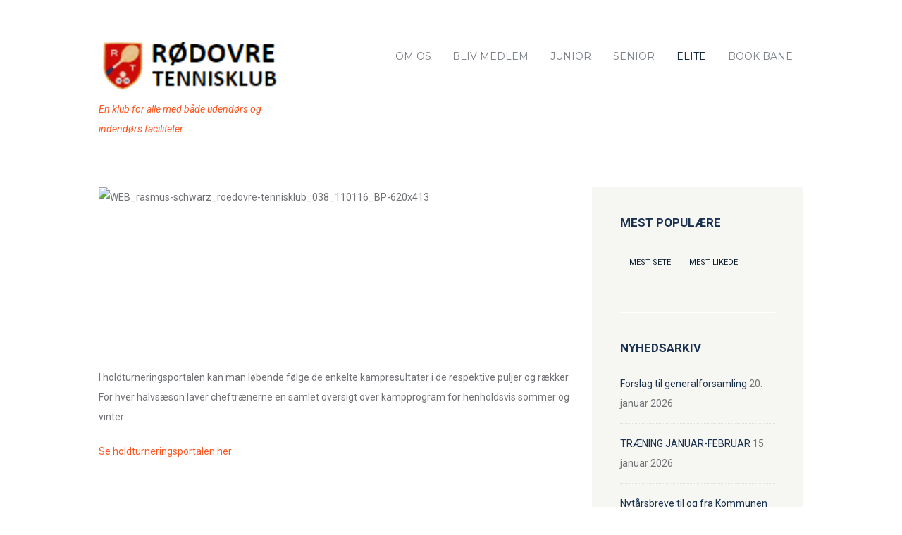

--- FILE ---
content_type: text/html; charset=UTF-8
request_url: https://www.roedovretennis.dk/kampe/
body_size: 24039
content:
<!DOCTYPE html>
<html lang="da-DK" class="scheme_original">
<head>
    <title>Kampe &#8211; Rødovre Tennisklub</title>
<meta name='robots' content='max-image-preview:large' />
        <meta charset="UTF-8" />
        <meta name="viewport" content="width=device-width, initial-scale=1, maximum-scale=1">
        <meta name="format-detection" content="telephone=no">
        <link rel='shortcut icon' type='image/x-icon' href='' />
        <link rel="profile" href="//gmpg.org/xfn/11" />
        <link rel="pingback" href="https://www.roedovretennis.dk/xmlrpc.php" />

        <link rel='dns-prefetch' href='//fonts.googleapis.com' />
<link rel="alternate" type="application/rss+xml" title="Rødovre Tennisklub &raquo; Feed" href="https://www.roedovretennis.dk/feed/" />
<link rel="alternate" type="application/rss+xml" title="Rødovre Tennisklub &raquo;-kommentar-feed" href="https://www.roedovretennis.dk/comments/feed/" />
<link rel="alternate" type="text/calendar" title="Rødovre Tennisklub &raquo; iCal Feed" href="https://www.roedovretennis.dk/events/?ical=1" />
<link rel="alternate" title="oEmbed (JSON)" type="application/json+oembed" href="https://www.roedovretennis.dk/wp-json/oembed/1.0/embed?url=https%3A%2F%2Fwww.roedovretennis.dk%2Fkampe%2F" />
<link rel="alternate" title="oEmbed (XML)" type="text/xml+oembed" href="https://www.roedovretennis.dk/wp-json/oembed/1.0/embed?url=https%3A%2F%2Fwww.roedovretennis.dk%2Fkampe%2F&#038;format=xml" />
<style id='wp-img-auto-sizes-contain-inline-css' type='text/css'>
img:is([sizes=auto i],[sizes^="auto," i]){contain-intrinsic-size:3000px 1500px}
/*# sourceURL=wp-img-auto-sizes-contain-inline-css */
</style>
<style id='wp-emoji-styles-inline-css' type='text/css'>

	img.wp-smiley, img.emoji {
		display: inline !important;
		border: none !important;
		box-shadow: none !important;
		height: 1em !important;
		width: 1em !important;
		margin: 0 0.07em !important;
		vertical-align: -0.1em !important;
		background: none !important;
		padding: 0 !important;
	}
/*# sourceURL=wp-emoji-styles-inline-css */
</style>
<link rel='stylesheet' id='wp-block-library-css' href='https://www.roedovretennis.dk/wp-includes/css/dist/block-library/style.min.css?ver=6.9' type='text/css' media='all' />
<link rel='stylesheet' id='wc-blocks-style-css' href='https://usercontent.one/wp/www.roedovretennis.dk/wp-content/plugins/woocommerce/assets/client/blocks/wc-blocks.css?ver=wc-10.4.3' type='text/css' media='all' />
<style id='global-styles-inline-css' type='text/css'>
:root{--wp--preset--aspect-ratio--square: 1;--wp--preset--aspect-ratio--4-3: 4/3;--wp--preset--aspect-ratio--3-4: 3/4;--wp--preset--aspect-ratio--3-2: 3/2;--wp--preset--aspect-ratio--2-3: 2/3;--wp--preset--aspect-ratio--16-9: 16/9;--wp--preset--aspect-ratio--9-16: 9/16;--wp--preset--color--black: #000000;--wp--preset--color--cyan-bluish-gray: #abb8c3;--wp--preset--color--white: #ffffff;--wp--preset--color--pale-pink: #f78da7;--wp--preset--color--vivid-red: #cf2e2e;--wp--preset--color--luminous-vivid-orange: #ff6900;--wp--preset--color--luminous-vivid-amber: #fcb900;--wp--preset--color--light-green-cyan: #7bdcb5;--wp--preset--color--vivid-green-cyan: #00d084;--wp--preset--color--pale-cyan-blue: #8ed1fc;--wp--preset--color--vivid-cyan-blue: #0693e3;--wp--preset--color--vivid-purple: #9b51e0;--wp--preset--gradient--vivid-cyan-blue-to-vivid-purple: linear-gradient(135deg,rgb(6,147,227) 0%,rgb(155,81,224) 100%);--wp--preset--gradient--light-green-cyan-to-vivid-green-cyan: linear-gradient(135deg,rgb(122,220,180) 0%,rgb(0,208,130) 100%);--wp--preset--gradient--luminous-vivid-amber-to-luminous-vivid-orange: linear-gradient(135deg,rgb(252,185,0) 0%,rgb(255,105,0) 100%);--wp--preset--gradient--luminous-vivid-orange-to-vivid-red: linear-gradient(135deg,rgb(255,105,0) 0%,rgb(207,46,46) 100%);--wp--preset--gradient--very-light-gray-to-cyan-bluish-gray: linear-gradient(135deg,rgb(238,238,238) 0%,rgb(169,184,195) 100%);--wp--preset--gradient--cool-to-warm-spectrum: linear-gradient(135deg,rgb(74,234,220) 0%,rgb(151,120,209) 20%,rgb(207,42,186) 40%,rgb(238,44,130) 60%,rgb(251,105,98) 80%,rgb(254,248,76) 100%);--wp--preset--gradient--blush-light-purple: linear-gradient(135deg,rgb(255,206,236) 0%,rgb(152,150,240) 100%);--wp--preset--gradient--blush-bordeaux: linear-gradient(135deg,rgb(254,205,165) 0%,rgb(254,45,45) 50%,rgb(107,0,62) 100%);--wp--preset--gradient--luminous-dusk: linear-gradient(135deg,rgb(255,203,112) 0%,rgb(199,81,192) 50%,rgb(65,88,208) 100%);--wp--preset--gradient--pale-ocean: linear-gradient(135deg,rgb(255,245,203) 0%,rgb(182,227,212) 50%,rgb(51,167,181) 100%);--wp--preset--gradient--electric-grass: linear-gradient(135deg,rgb(202,248,128) 0%,rgb(113,206,126) 100%);--wp--preset--gradient--midnight: linear-gradient(135deg,rgb(2,3,129) 0%,rgb(40,116,252) 100%);--wp--preset--font-size--small: 13px;--wp--preset--font-size--medium: 20px;--wp--preset--font-size--large: 36px;--wp--preset--font-size--x-large: 42px;--wp--preset--spacing--20: 0.44rem;--wp--preset--spacing--30: 0.67rem;--wp--preset--spacing--40: 1rem;--wp--preset--spacing--50: 1.5rem;--wp--preset--spacing--60: 2.25rem;--wp--preset--spacing--70: 3.38rem;--wp--preset--spacing--80: 5.06rem;--wp--preset--shadow--natural: 6px 6px 9px rgba(0, 0, 0, 0.2);--wp--preset--shadow--deep: 12px 12px 50px rgba(0, 0, 0, 0.4);--wp--preset--shadow--sharp: 6px 6px 0px rgba(0, 0, 0, 0.2);--wp--preset--shadow--outlined: 6px 6px 0px -3px rgb(255, 255, 255), 6px 6px rgb(0, 0, 0);--wp--preset--shadow--crisp: 6px 6px 0px rgb(0, 0, 0);}:where(.is-layout-flex){gap: 0.5em;}:where(.is-layout-grid){gap: 0.5em;}body .is-layout-flex{display: flex;}.is-layout-flex{flex-wrap: wrap;align-items: center;}.is-layout-flex > :is(*, div){margin: 0;}body .is-layout-grid{display: grid;}.is-layout-grid > :is(*, div){margin: 0;}:where(.wp-block-columns.is-layout-flex){gap: 2em;}:where(.wp-block-columns.is-layout-grid){gap: 2em;}:where(.wp-block-post-template.is-layout-flex){gap: 1.25em;}:where(.wp-block-post-template.is-layout-grid){gap: 1.25em;}.has-black-color{color: var(--wp--preset--color--black) !important;}.has-cyan-bluish-gray-color{color: var(--wp--preset--color--cyan-bluish-gray) !important;}.has-white-color{color: var(--wp--preset--color--white) !important;}.has-pale-pink-color{color: var(--wp--preset--color--pale-pink) !important;}.has-vivid-red-color{color: var(--wp--preset--color--vivid-red) !important;}.has-luminous-vivid-orange-color{color: var(--wp--preset--color--luminous-vivid-orange) !important;}.has-luminous-vivid-amber-color{color: var(--wp--preset--color--luminous-vivid-amber) !important;}.has-light-green-cyan-color{color: var(--wp--preset--color--light-green-cyan) !important;}.has-vivid-green-cyan-color{color: var(--wp--preset--color--vivid-green-cyan) !important;}.has-pale-cyan-blue-color{color: var(--wp--preset--color--pale-cyan-blue) !important;}.has-vivid-cyan-blue-color{color: var(--wp--preset--color--vivid-cyan-blue) !important;}.has-vivid-purple-color{color: var(--wp--preset--color--vivid-purple) !important;}.has-black-background-color{background-color: var(--wp--preset--color--black) !important;}.has-cyan-bluish-gray-background-color{background-color: var(--wp--preset--color--cyan-bluish-gray) !important;}.has-white-background-color{background-color: var(--wp--preset--color--white) !important;}.has-pale-pink-background-color{background-color: var(--wp--preset--color--pale-pink) !important;}.has-vivid-red-background-color{background-color: var(--wp--preset--color--vivid-red) !important;}.has-luminous-vivid-orange-background-color{background-color: var(--wp--preset--color--luminous-vivid-orange) !important;}.has-luminous-vivid-amber-background-color{background-color: var(--wp--preset--color--luminous-vivid-amber) !important;}.has-light-green-cyan-background-color{background-color: var(--wp--preset--color--light-green-cyan) !important;}.has-vivid-green-cyan-background-color{background-color: var(--wp--preset--color--vivid-green-cyan) !important;}.has-pale-cyan-blue-background-color{background-color: var(--wp--preset--color--pale-cyan-blue) !important;}.has-vivid-cyan-blue-background-color{background-color: var(--wp--preset--color--vivid-cyan-blue) !important;}.has-vivid-purple-background-color{background-color: var(--wp--preset--color--vivid-purple) !important;}.has-black-border-color{border-color: var(--wp--preset--color--black) !important;}.has-cyan-bluish-gray-border-color{border-color: var(--wp--preset--color--cyan-bluish-gray) !important;}.has-white-border-color{border-color: var(--wp--preset--color--white) !important;}.has-pale-pink-border-color{border-color: var(--wp--preset--color--pale-pink) !important;}.has-vivid-red-border-color{border-color: var(--wp--preset--color--vivid-red) !important;}.has-luminous-vivid-orange-border-color{border-color: var(--wp--preset--color--luminous-vivid-orange) !important;}.has-luminous-vivid-amber-border-color{border-color: var(--wp--preset--color--luminous-vivid-amber) !important;}.has-light-green-cyan-border-color{border-color: var(--wp--preset--color--light-green-cyan) !important;}.has-vivid-green-cyan-border-color{border-color: var(--wp--preset--color--vivid-green-cyan) !important;}.has-pale-cyan-blue-border-color{border-color: var(--wp--preset--color--pale-cyan-blue) !important;}.has-vivid-cyan-blue-border-color{border-color: var(--wp--preset--color--vivid-cyan-blue) !important;}.has-vivid-purple-border-color{border-color: var(--wp--preset--color--vivid-purple) !important;}.has-vivid-cyan-blue-to-vivid-purple-gradient-background{background: var(--wp--preset--gradient--vivid-cyan-blue-to-vivid-purple) !important;}.has-light-green-cyan-to-vivid-green-cyan-gradient-background{background: var(--wp--preset--gradient--light-green-cyan-to-vivid-green-cyan) !important;}.has-luminous-vivid-amber-to-luminous-vivid-orange-gradient-background{background: var(--wp--preset--gradient--luminous-vivid-amber-to-luminous-vivid-orange) !important;}.has-luminous-vivid-orange-to-vivid-red-gradient-background{background: var(--wp--preset--gradient--luminous-vivid-orange-to-vivid-red) !important;}.has-very-light-gray-to-cyan-bluish-gray-gradient-background{background: var(--wp--preset--gradient--very-light-gray-to-cyan-bluish-gray) !important;}.has-cool-to-warm-spectrum-gradient-background{background: var(--wp--preset--gradient--cool-to-warm-spectrum) !important;}.has-blush-light-purple-gradient-background{background: var(--wp--preset--gradient--blush-light-purple) !important;}.has-blush-bordeaux-gradient-background{background: var(--wp--preset--gradient--blush-bordeaux) !important;}.has-luminous-dusk-gradient-background{background: var(--wp--preset--gradient--luminous-dusk) !important;}.has-pale-ocean-gradient-background{background: var(--wp--preset--gradient--pale-ocean) !important;}.has-electric-grass-gradient-background{background: var(--wp--preset--gradient--electric-grass) !important;}.has-midnight-gradient-background{background: var(--wp--preset--gradient--midnight) !important;}.has-small-font-size{font-size: var(--wp--preset--font-size--small) !important;}.has-medium-font-size{font-size: var(--wp--preset--font-size--medium) !important;}.has-large-font-size{font-size: var(--wp--preset--font-size--large) !important;}.has-x-large-font-size{font-size: var(--wp--preset--font-size--x-large) !important;}
/*# sourceURL=global-styles-inline-css */
</style>

<style id='classic-theme-styles-inline-css' type='text/css'>
/*! This file is auto-generated */
.wp-block-button__link{color:#fff;background-color:#32373c;border-radius:9999px;box-shadow:none;text-decoration:none;padding:calc(.667em + 2px) calc(1.333em + 2px);font-size:1.125em}.wp-block-file__button{background:#32373c;color:#fff;text-decoration:none}
/*# sourceURL=/wp-includes/css/classic-themes.min.css */
</style>
<link rel='stylesheet' id='esg-plugin-settings-css' href='https://usercontent.one/wp/www.roedovretennis.dk/wp-content/plugins/essential-grid/public/assets/css/settings.css?ver=3.0.16' type='text/css' media='all' />
<link rel='stylesheet' id='tp-fontello-css' href='https://usercontent.one/wp/www.roedovretennis.dk/wp-content/plugins/essential-grid/public/assets/font/fontello/css/fontello.css?ver=3.0.16' type='text/css' media='all' />
<link rel='stylesheet' id='woocommerce-layout-css' href='https://usercontent.one/wp/www.roedovretennis.dk/wp-content/plugins/woocommerce/assets/css/woocommerce-layout.css?ver=10.4.3' type='text/css' media='all' />
<link rel='stylesheet' id='woocommerce-smallscreen-css' href='https://usercontent.one/wp/www.roedovretennis.dk/wp-content/plugins/woocommerce/assets/css/woocommerce-smallscreen.css?ver=10.4.3' type='text/css' media='only screen and (max-width: 768px)' />
<link rel='stylesheet' id='woocommerce-general-css' href='https://usercontent.one/wp/www.roedovretennis.dk/wp-content/plugins/woocommerce/assets/css/woocommerce.css?ver=10.4.3' type='text/css' media='all' />
<style id='woocommerce-inline-inline-css' type='text/css'>
.woocommerce form .form-row .required { visibility: visible; }
/*# sourceURL=woocommerce-inline-inline-css */
</style>
<link rel='stylesheet' id='wpcloudy-css' href='https://usercontent.one/wp/www.roedovretennis.dk/wp-content/plugins/wp-cloudy/css/wpcloudy.min.css?ver=6.9' type='text/css' media='all' />
<link rel='stylesheet' id='googlefonts-css' href='https://fonts.googleapis.com/css?family=Roboto:700|Roboto:400&subset=latin' type='text/css' media='all' />
<link rel='stylesheet' id='tennisclub-font-google-fonts-style-css' href='//fonts.googleapis.com/css?family=Roboto:300,300italic,400,400italic,700,700italic|Montserrat:300,300italic,400,400italic,700,700italic|Open+Sans:300,300italic,400,400italic,700,700italic&#038;subset=latin,latin-ext' type='text/css' media='all' />
<link rel='stylesheet' id='fontello-icons-style-css' href='https://usercontent.one/wp/www.roedovretennis.dk/wp-content/themes/tennisclub/css/fontello/css/fontello.css' type='text/css' media='all' />
<link rel='stylesheet' id='tennisclub-main-style-css' href='https://usercontent.one/wp/www.roedovretennis.dk/wp-content/themes/tennisclub/style.css' type='text/css' media='all' />
<link rel='stylesheet' id='tennisclub-animation-style-css' href='https://usercontent.one/wp/www.roedovretennis.dk/wp-content/themes/tennisclub/fw/css/core.animation.css' type='text/css' media='all' />
<link rel='stylesheet' id='tennisclub-shortcodes-style-css' href='https://usercontent.one/wp/www.roedovretennis.dk/wp-content/plugins/trx_utils/shortcodes/theme.shortcodes.css' type='text/css' media='all' />
<link rel='stylesheet' id='tennisclub-plugin-tribe-events-style-css' href='https://usercontent.one/wp/www.roedovretennis.dk/wp-content/themes/tennisclub/css/plugin.tribe-events.css' type='text/css' media='all' />
<link rel='stylesheet' id='tennisclub-plugin-woocommerce-style-css' href='https://usercontent.one/wp/www.roedovretennis.dk/wp-content/themes/tennisclub/css/plugin.woocommerce.css' type='text/css' media='all' />
<link rel='stylesheet' id='tennisclub-support-matches-style-css' href='https://usercontent.one/wp/www.roedovretennis.dk/wp-content/themes/tennisclub/css/support.matches.css' type='text/css' media='all' />
<link rel='stylesheet' id='tennisclub-skin-style-css' href='https://usercontent.one/wp/www.roedovretennis.dk/wp-content/themes/tennisclub/skins/no_less/skin.css' type='text/css' media='all' />
<link rel='stylesheet' id='tennisclub-custom-style-css' href='https://usercontent.one/wp/www.roedovretennis.dk/wp-content/themes/tennisclub/fw/css/custom-style.css' type='text/css' media='all' />
<style id='tennisclub-custom-style-inline-css' type='text/css'>
 @media (max-width:1023px){header.top_panel_wrap{display:none!important}.header_mobile{display:block}} .contacts_wrap .logo img{height:30px}body{font-family:Roboto;font-size:14px;font-weight:400;line-height:2.000em}h1{font-family:Roboto;font-size:4.643em;font-weight:700;line-height:125%; margin-top:0.5em;margin-bottom:0.55em}h2{font-family:Roboto;font-size:3.929em;font-weight:700;line-height:125%; margin-top:0.6667em;margin-bottom:0.4em}h3{font-family:Roboto;font-size:2.857em;font-weight:500;line-height:125%; margin-top:0.6667em;margin-bottom:0.4em}h4{font-family:Roboto;font-size:1.643em;font-weight:700;line-height:125%; margin-top:1.2em;margin-bottom:0.6em}h5{font-family:Roboto;font-size:1.214em;font-weight:700;line-height:125%; margin-top:1.2em;margin-bottom:0.5em}h6{font-family:Roboto;font-size:1em;font-weight:700;line-height:125%; margin-top:1.25em;margin-bottom:0.65em}.tribe-common .tribe-common-b2,.tribe-common .tribe-common-b3,.tribe-common .tribe-common-b5,.tribe-common .tribe-events-c-top-bar__datepicker-button,.tribe-common.tribe-events .datepicker .datepicker-switch,.tribe-common .tribe-events-calendar-month__calendar-event-tooltip-datetime,.tribe-common.tribe-events .datepicker .day,.tribe-common.tribe-events .datepicker .dow,.tribe-common.tribe-events .tribe-events-calendar-list__event-date-tag-weekday,.tribe-common.tribe-events .tribe-events-calendar-month__day-date,.tribe-common.tribe-events .datepicker .datepicker-months .datepicker-switch,.tribe-common.tribe-events .datepicker .month,.tribe-common.tribe-events .datepicker .year,.tribe-common.tribe-events .tribe-events-c-view-selector__list-item-text,.tribe-events-single a.tribe-events-ical,.tribe-events-single a.tribe-events-gcal,.tribe-events-single a.tribe-events-ical:hover,.tribe-events-single a.tribe-events-gcal:hover,.tribe-common.tribe-events .tribe-common-h7,.tribe-common.tribe-events .tribe-common-h8,.tribe-events-single-event-description p,.tribe-events-meta-group dt,.tribe-events-meta-group dd,.tribe-common.tribe-events .tribe-events-c-nav__prev,.tribe-common.tribe-events .tribe-events-c-nav__next,.tribe-events-single .tribe-events-nav-next a,.tribe-events-single .tribe-events-nav-previous a{font-family:Roboto;font-size:14px;font-weight:400;line-height:2.000em}.tribe-common.tribe-events input::-webkit-input-placeholder{font-family:Roboto;font-size:14px;font-weight:400;line-height:2.000em}.tribe-common.tribe-events input::-moz-placeholder{font-family:Roboto;font-size:14px;font-weight:400;line-height:2.000em}.tribe-common .tribe-events-calendar-list__month-separator-text,.tribe-common .tribe-events-calendar-day__type-separator-text,.tribe-events-single-event-title{font-family:Roboto;font-size:3.929em;font-weight:700;line-height:125%}.tribe-common.tribe-events h3.tribe-common-h7.tribe-events-calendar-month__calendar-event-tooltip-title,.tribe-common--breakpoint-medium.tribe-common h3.tribe-common-h4--min-medium,.tribe-common .tribe-events-calendar-month-mobile-events__mobile-event-title-link{font-family:Roboto;font-size:2.857em;font-weight:500;line-height:125%}.tribe-common.tribe-events .tribe-common-h5,.tribe-events-schedule h2{font-family:Roboto;font-size:1.214em;font-weight:700;line-height:125%}.tribe-common .tribe-common-c-btn,.tribe-common a.tribe-common-c-btn,.tribe-common.tribe-events .tribe-common-c-btn-border-small,.tribe-common.tribe-events a.tribe-common-c-btn-border-small,.tribe-common.tribe-events .tribe-events-c-ical__link,.tribe-common.tribe-events .tribe-events-c-subscribe-dropdown .tribe-events-c-subscribe-dropdown__button{font-family:Roboto;font-size:14px;font-weight:400;line-height:2.000em}a,.scheme_dark a,.scheme_light a{font-family:Roboto;	color:#FF5722}a:hover,.scheme_dark a:hover,.scheme_light a:hover{color:#BF360C}.scheme_dark{background-color:#FF5722}.accent1{color:#FF5722}.accent1_bgc{background-color:#FF5722}.accent1_bg{background:#FF5722}.accent1_border{border-color:#FF5722}a.accent1:hover{color:#BF360C}.post_content.ih-item.circle.effect1.colored .info,.post_content.ih-item.circle.effect2.colored .info,.post_content.ih-item.circle.effect3.colored .info,.post_content.ih-item.circle.effect4.colored .info,.post_content.ih-item.circle.effect5.colored .info .info-back,.post_content.ih-item.circle.effect6.colored .info,.post_content.ih-item.circle.effect7.colored .info,.post_content.ih-item.circle.effect8.colored .info,.post_content.ih-item.circle.effect9.colored .info,.post_content.ih-item.circle.effect10.colored .info,.post_content.ih-item.circle.effect11.colored .info,.post_content.ih-item.circle.effect12.colored .info,.post_content.ih-item.circle.effect13.colored .info,.post_content.ih-item.circle.effect14.colored .info,.post_content.ih-item.circle.effect15.colored .info,.post_content.ih-item.circle.effect16.colored .info,.post_content.ih-item.circle.effect18.colored .info .info-back,.post_content.ih-item.circle.effect19.colored .info,.post_content.ih-item.circle.effect20.colored .info .info-back,.post_content.ih-item.square.effect1.colored .info,.post_content.ih-item.square.effect2.colored .info,.post_content.ih-item.square.effect3.colored .info,.post_content.ih-item.square.effect4.colored .mask1,.post_content.ih-item.square.effect4.colored .mask2,.post_content.ih-item.square.effect5.colored .info,.post_content.ih-item.square.effect6.colored .info,.post_content.ih-item.square.effect7.colored .info,.post_content.ih-item.square.effect8.colored .info,.post_content.ih-item.square.effect9.colored .info .info-back,.post_content.ih-item.square.effect10.colored .info,.post_content.ih-item.square.effect11.colored .info,.post_content.ih-item.square.effect12.colored .info,.post_content.ih-item.square.effect13.colored .info,.post_content.ih-item.square.effect14.colored .info,.post_content.ih-item.square.effect15.colored .info,.post_content.ih-item.circle.effect20.colored .info .info-back,.post_content.ih-item.square.effect_book.colored .info{background:#FF5722}.post_content.ih-item.circle.effect1.colored .info,.post_content.ih-item.circle.effect2.colored .info,.post_content.ih-item.circle.effect5.colored .info .info-back,.post_content.ih-item.circle.effect19.colored .info,.post_content.ih-item.square.effect4.colored .mask1,.post_content.ih-item.square.effect4.colored .mask2,.post_content.ih-item.square.effect6.colored .info,.post_content.ih-item.square.effect7.colored .info,.post_content.ih-item.square.effect12.colored .info,.post_content.ih-item.square.effect13.colored .info,.post_content.ih-item.square.effect_more.colored .info,.post_content.ih-item.square.effect_fade.colored:hover .info,.post_content.ih-item.square.effect_dir.colored .info,.post_content.ih-item.square.effect_shift.colored .info{background:rgba(255,87,34,0.6)}.post_content.ih-item.square.effect_fade.colored .info{background:-moz-linear-gradient(top,rgba(255,255,255,0) 70%,rgba(255,87,34,0.6) 100%);	background:-webkit-gradient(linear,left top,left bottom,color-stop(70%,rgba(255,255,255,0)),color-stop(100%,rgba(255,87,34,0.6)));	background:-webkit-linear-gradient(top,rgba(255,255,255,0) 70%,rgba(255,87,34,0.6) 100%);	background:-o-linear-gradient(top,rgba(255,255,255,0) 70%,rgba(255,87,34,0.6) 100%);	background:-ms-linear-gradient(top,rgba(255,255,255,0) 70%,rgba(255,87,34,0.6) 100%);	background:linear-gradient(to bottom,rgba(255,255,255,0) 70%,rgba(255,87,34,0.6) 100%)}.post_content.ih-item.circle.effect17.colored:hover .img:before{-webkit-box-shadow:inset 0 0 0 110px rgba(255,87,34,0.6),inset 0 0 0 16px rgba(255,255,255,0.8),0 1px 2px rgba(0,0,0,0.1);	-moz-box-shadow:inset 0 0 0 110px rgba(255,87,34,0.6),inset 0 0 0 16px rgba(255,255,255,0.8),0 1px 2px rgba(0,0,0,0.1);	box-shadow:inset 0 0 0 110px rgba(255,87,34,0.6),inset 0 0 0 16px rgba(255,255,255,0.8),0 1px 2px rgba(0,0,0,0.1)}.post_content.ih-item.circle.effect1 .spinner{border-right-color:#FF5722;	border-bottom-color:#FF5722}pre.code,#toc .toc_item.current,#toc .toc_item:hover{border-color:#FF5722}::selection,::-moz-selection{background-color:#FF5722}input[type="text"],input[type="number"],input[type="email"],input[type="search"],input[type="password"],select,textarea{font-family:Roboto;line-height:1.3em}blockquote{background-color:#FF5722}.top_panel_style_8 .top_panel_buttons .top_panel_cart_button:before{background-color:#FF5722}.top_panel_top a:hover{color:#BF360C}.menu_user_nav>li>a:hover{color:#BF360C}.menu_user_nav .top_panel_link a{background-color:#FF5722}.logo .logo_text{font-family:Roboto;font-size:2.8571em;font-weight:700;line-height:0.75em}/* Top panel (bottom area) */.top_panel_bottom{background-color:#FF5722}.menu_main_nav>li>a{padding:1.8em 1.5em 1.8em;	font-family:Montserrat;font-size:14px;line-height:1.3em}.menu_user_nav .top_panel_link a{background-color:#FF5722}.menu_user_nav .top_panel_link a:hover{background-color:#BF360C}.menu_main_nav>li ul{font-family:Montserrat;font-size:14px;line-height:1.3em}.menu_main_nav>li>ul{top:calc(1.8em+1.8em+1.3em)}.top_panel_inner_style_1 .menu_main_nav>li ul li a:hover,.top_panel_inner_style_1 .menu_main_nav>li ul li.current-menu-item>a,.top_panel_inner_style_1 .menu_main_nav>li ul li.current-menu-ancestor>a,.top_panel_inner_style_2 .menu_main_nav>li ul li a:hover,.top_panel_inner_style_2 .menu_main_nav>li ul li.current-menu-item>a,.top_panel_inner_style_2 .menu_main_nav>li ul li.current-menu-ancestor>a{background-color:#BF360C}.menu_main_responsive_button{margin-top:1.8em;	margin-bottom:1.8em}.menu_main_responsive_button:hover{color:#BF360C}.responsive_menu .top_panel_middle .menu_main_responsive_button{top:inherit}.responsive_menu .menu_main_responsive_button{margin-top:calc(1.8em*0.8);	margin-bottom:calc(1.8em*0.6)}.top_panel_inner_style_1 .menu_main_responsive,.top_panel_inner_style_2 .menu_main_responsive{background-color:#FF5722}.top_panel_inner_style_1 .menu_main_responsive a:hover,.top_panel_inner_style_2 .menu_main_responsive a:hover{background-color:#BF360C}.top_panel_bottom .search_wrap,.top_panel_inner_style_4 .search_wrap{padding-top:calc(1.8em*0.65);	padding-bottom:calc(1.8em*0.5)}.top_panel_inner_style_1 .search_form_wrap,.top_panel_inner_style_2 .search_form_wrap{background-color:rgba(191,54,12,0.2)}.top_panel_icon{margin:calc(1.8em*0.7) 0 1.8em 1em}.top_panel_icon.search_wrap,.top_panel_inner_style_5 .menu_main_responsive_button,.top_panel_inner_style_6 .menu_main_responsive_button,.top_panel_inner_style_7 .menu_main_responsive_button{color:#FF5722}.top_panel_icon .contact_icon,.top_panel_icon .search_submit{color:#FF5722}.top_panel_middle a:hover .contact_icon,.top_panel_icon.search_wrap:hover,.top_panel_icon:hover .contact_icon,.top_panel_icon:hover .search_submit,.top_panel_inner_style_5 .menu_main_responsive_button:hover,.top_panel_inner_style_6 .menu_main_responsive_button:hover,.top_panel_inner_style_7 .menu_main_responsive_button:hover{background-color:#FF5722}.content .search_wrap .search_submit{background-color:#FF5722}.content .search_wrap .search_submit:hover{background-color:#BF360C}.search_results .post_more,.search_results .search_results_close{color:#FF5722}.search_results .post_more:hover,.search_results .search_results_close:hover{color:#BF360C}.top_panel_inner_style_1 .search_results,.top_panel_inner_style_1 .search_results:after,.top_panel_inner_style_2 .search_results,.top_panel_inner_style_2 .search_results:after,.top_panel_inner_style_3 .search_results,.top_panel_inner_style_3 .search_results:after{background-color:#FF5722; border-color:#BF360C}.content .post_item_404 .search_wrap .search_submit{background-color:#FF5722}.content .post_item_404 .search_wrap .search_submit:hover{background-color:#BF360C}.top_panel_inner_style_3 .popup_wrap a,.top_panel_inner_style_3 .popup_wrap .sc_socials.sc_socials_type_icons a:hover,.top_panel_inner_style_4 .popup_wrap a,.top_panel_inner_style_4 .popup_wrap .sc_socials.sc_socials_type_icons a:hover,.top_panel_inner_style_5 .popup_wrap a,.top_panel_inner_style_5 .popup_wrap .sc_socials.sc_socials_type_icons a:hover{color:#FF5722}.top_panel_inner_style_3 .popup_wrap a:hover,.top_panel_inner_style_4 .popup_wrap a:hover,.top_panel_inner_style_5 .popup_wrap a:hover{color:#BF360C}.scheme_original .header_mobile .panel_middle{background-color:#FF5722}.top_panel_title_inner .breadcrumbs a.breadcrumbs_item:hover{color:#BF360C}.header_mobile .search_wrap::before{color:#FF5722}.header_mobile .top_panel_link{background-color:#FF5722}.header_mobile .top_panel_link:hover{background-color:#BF360C}.top_panel_wrap .top_panel_top_user_area [class^="icon-"]::before,.top_panel_wrap [class*=" icon-"]::before{color:#FF5722}.post_title .post_icon{color:#FF5722}.pagination>a{border-color:#FF5722}.post_format_aside.post_item_single .post_content p,.post_format_aside .post_descr{background-color:#FF5722}.post_format_link .post_descr a{color:#FF5722}.post_format_link .post_descr a:hover{color:#BF360C}.post_format_status .post_descr p{background-color:#FF5722}.post_info{font-family:Roboto;line-height:1.3em;	margin-bottom:2.6em}.post_info a,.post_info a[class*="icon-"],{color:#FF5722}.post_info a:hover{color:#BF360C}.post_item .post_readmore:hover .post_readmore_label{color:#BF360C}.post_item_related .post_info a:hover,.post_item_related .post_title a:hover{color:#BF360C}.isotope_item_colored .post_featured .post_mark_new,.isotope_item_colored .post_featured .post_title,.isotope_item_colored .post_content.ih-item.square.colored .info{background-color:#FF5722}.isotope_item_colored .post_category a,.isotope_item_colored .post_rating .reviews_stars_bg,.isotope_item_colored .post_rating .reviews_stars_hover,.isotope_item_colored .post_rating .reviews_value{color:#FF5722}.isotope_item_colored .post_info_wrap .post_button .sc_button{color:#FF5722}.wp-block-search .wp-block-search__button{background-color:#FF5722}.wp-block-search .wp-block-search__button:hover{background-color:#BF360C}.isotope_filters a.active,.isotope_filters a:hover{border-color:#BF360C;	background-color:#BF360C} .pagination_pages>.active{border-color:#FF5722;	background-color:#FF5722}.pagination_single a:hover,.pagination_slider .pager_cur:hover,.pagination_slider .pager_cur:focus,.pagination_pages>a:hover{background-color:#BF360C;	border-color:#BF360C}.pagination_slider .pager_cur{color:#FF5722}.pagination_wrap .pager_next,.pagination_wrap .pager_prev,.pagination_wrap .pager_last,.pagination_wrap .pager_first{color:#FF5722}.pagination_wrap .pager_next:hover,.pagination_wrap .pager_prev:hover,.pagination_wrap .pager_last:hover,.pagination_wrap .pager_first:hover{color:#BF360C}.pagination_single .current{border-color:#FF5722;	background-color:#FF5722}.pagination_viewmore>a{background-color:#FF5722}.pagination_viewmore>a:hover{background-color:#BF360C}.viewmore_loader,.mfp-preloader span,.sc_video_frame.sc_video_active:before{background-color:#BF360C}.post_featured .post_nav_item:before{background-color:#FF5722}.post_featured .post_nav_item .post_nav_info{background-color:#FF5722}.reviews_block .reviews_summary .reviews_item{background-color:#FF5722}.reviews_block .reviews_summary,.reviews_block .reviews_max_level_100 .reviews_stars_bg{background-color:#FF5722}.reviews_block .reviews_max_level_100 .reviews_stars_hover,.reviews_block .reviews_item .reviews_slider{background-color:#FF5722}.reviews_block .reviews_item .reviews_stars_hover{color:#FF5722}/* Summary stars in the post item (under the title) */.post_item .post_rating .reviews_stars_bg,.post_item .post_rating .reviews_stars_hover,.post_item .post_rating .reviews_value{color:#FF5722}.post_author .post_author_title a{color:#FF5722}.post_author .post_author_title a:hover{color:#BF360C}.comments_list_wrap ul.children,.comments_list_wrap ul>li + li{border-top-color:#FF5722}.comments_list_wrap .comment-respond{border-bottom-color:#FF5722}.comments_list_wrap>ul{border-bottom-color:#FF5722}.comments_list_wrap .comment_info>span.comment_author,.comments_list_wrap .comment_info>.comment_date>.comment_date_value{color:#FF5722}.post_item_404 .page_title,.post_item_404 .page_subtitle{font-family:Roboto}.reservation a:hover strong{color:#BF360C}.sidebar_outer_menu .menu_side_nav>li>a,.sidebar_outer_menu .menu_side_responsive>li>a{font-family:Montserrat;font-size:14px;line-height:1.3em}.sidebar_outer_menu .menu_side_nav>li ul,.sidebar_outer_menu .menu_side_responsive>li ul{font-family:Montserrat;font-size:14px;line-height:1.3em}.sidebar_outer_menu .menu_side_nav>li ul li a,.sidebar_outer_menu .menu_side_responsive>li ul li a{padding:0.5em 1.5em 0.5em}.sidebar_outer_menu .sidebar_outer_menu_buttons>a:hover,.scheme_dark .sidebar_outer_menu .sidebar_outer_menu_buttons>a:hover,.scheme_light .sidebar_outer_menu .sidebar_outer_menu_buttons>a:hover{color:#FF5722}.widget_area_inner ul li:before,.widget_area_inner ul li a:hover{color:#FF5722}.widget_area_inner a:hover{color:#BF360C}.widget_area_inner .widget_text a,.widget_area_inner .post_info a{color:#FF5722}.widget_area_inner .widget_text a:hover,.widget_area_inner .post_info a:hover{color:#BF360C}/* Widget:Calendar */.widget_area_inner .widget_calendar td a:hover{background-color:#FF5722;	border-color:#FF5722}.widget_area_inner .widget_calendar .today .day_wrap{background-color:#FF5722}/* Widget:Tag Cloud */.wp-block-tag-cloud a:hover,.widget_area_inner .widget_product_tag_cloud a:hover,.widget_area_inner .widget_tag_cloud a:hover{border-color:#FF5722;	background-color:#FF5722}/*.widget_area_inner .widget_product_tag_cloud a:hover,.widget_area_inner .widget_tag_cloud a:hover{color:#FF5722}*//* Widget:Newsletter */.sc_emailer a.sc_emailer_button{background-color:#FF5722;	border-color:#FF5722}.sc_emailer a.sc_emailer_button:hover{background-color:#BF360C;	border-color:#BF360C}.testimonials_wrap_inner,.twitter_wrap_inner{background-color:#FF5722}.copyright_wrap_inner .menu_footer_nav li a:hover,.scheme_dark .copyright_wrap_inner .menu_footer_nav li a:hover,.scheme_light .copyright_wrap_inner .menu_footer_nav li a:hover,.copyright_wrap_inner .copyright_text a:hover{color:#FF5722}.scroll_to_top{background-color:#FF5722}.scroll_to_top:hover{background-color:#BF360C}.custom_options #co_toggle{background-color:#BF360C !important}.custom_side_block,#csb_toggle{background-color:#FF5722}#csb_toggle:hover{background-color:#BF360C}.woocommerce .woocommerce-message:before,.woocommerce-page .woocommerce-message:before,.woocommerce div.product span.price,.woocommerce div.product p.price,.woocommerce #content div.product span.price,.woocommerce #content div.product p.price,.woocommerce-page div.product span.price,.woocommerce-page div.product p.price,.woocommerce-page #content div.product span.price,.woocommerce-page #content div.product p.price,.woocommerce ul.products li.product .price,.woocommerce-page ul.products li.product .price,.woocommerce ul.cart_list li>.amount,.woocommerce ul.product_list_widget li>.amount,.woocommerce-page ul.cart_list li>.amount,.woocommerce-page ul.product_list_widget li>.amount,.woocommerce ul.cart_list li span .amount,.woocommerce ul.product_list_widget li span .amount,.woocommerce-page ul.cart_list li span .amount,.woocommerce-page ul.product_list_widget li span .amount,.woocommerce ul.cart_list li ins .amount,.woocommerce ul.product_list_widget li ins .amount,.woocommerce-page ul.cart_list li ins .amount,.woocommerce-page ul.product_list_widget li ins .amount,.woocommerce.widget_shopping_cart .total .amount,.woocommerce .widget_shopping_cart .total .amount,.woocommerce-page.widget_shopping_cart .total .amount,.woocommerce-page .widget_shopping_cart .total .amount,.woocommerce a:hover h3,.woocommerce-page a:hover h3,.woocommerce .cart-collaterals .order-total strong,.woocommerce-page .cart-collaterals .order-total strong,.woocommerce .checkout #order_review .order-total .amount,.woocommerce-page .checkout #order_review .order-total .amount,.woocommerce .star-rating span,.woocommerce-page .star-rating span,.widget_area_inner .widgetWrap ul>li .star-rating span,.woocommerce #review_form #respond .stars a,.woocommerce-page #review_form #respond .stars a,.woocommerce .woocommerce-info:before,.woocommerce p.stars.selected a:not(.active):before,.woocommerce p.stars.selected a.active:before,.woocommerce p.stars:hover a:before{color:#FF5722}#btn-buy,.woocommerce .woocommerce-info,.woocommerce .woocommerce-message,.woocommerce-page .woocommerce-message,.woocommerce a.button.alt:active,.woocommerce button.button.alt:active,.woocommerce input.button.alt:active,.woocommerce #respond input#submit.alt:active,.woocommerce #content input.button.alt:active,.woocommerce-page a.button.alt:active,.woocommerce-page button.button.alt:active,.woocommerce-page input.button.alt:active,.woocommerce-page #respond input#submit.alt:active,.woocommerce-page #content input.button.alt:active,.woocommerce a.button:active,.woocommerce button.button:active,.woocommerce input.button:active,.woocommerce #respond input#submit:active,.woocommerce #content input.button:active,.woocommerce-page a.button:active,.woocommerce-page button.button:active,.woocommerce-page input.button:active,.woocommerce-page #respond input#submit:active,.woocommerce-page #content input.button:active{border-top-color:#FF5722}#btn-buy,.woocommerce a.button,.woocommerce button.button,.woocommerce input.button,.woocommerce #respond input#submit,.woocommerce #content input.button,.woocommerce-page a.button,.woocommerce-page button.button,.woocommerce-page input.button,.woocommerce-page #respond input#submit,.woocommerce-page #content input.button,.woocommerce a.button.alt,.woocommerce button.button.alt,.woocommerce input.button.alt,.woocommerce #respond input#submit.alt,.woocommerce #content input.button.alt,.woocommerce-page a.button.alt,.woocommerce-page button.button.alt,.woocommerce-page input.button.alt,.woocommerce-page #respond input#submit.alt,.woocommerce-page #content input.button.alt,.woocommerce-account .addresses .title .edit{background-color:#FF5722}#btn-buy:hover,.woocommerce a.button:hover,.woocommerce button.button:hover,.woocommerce input.button:hover,.woocommerce #respond input#submit:hover,.woocommerce #content input.button:hover,.woocommerce-page a.button:hover,.woocommerce-page button.button:hover,.woocommerce-page input.button:hover,.woocommerce-page #respond input#submit:hover,.woocommerce-page #content input.button:hover,.woocommerce a.button.alt:hover,.woocommerce button.button.alt:hover,.woocommerce input.button.alt:hover,.woocommerce #respond input#submit.alt:hover,.woocommerce #content input.button.alt:hover,.woocommerce-page a.button.alt:hover,.woocommerce-page button.button.alt:hover,.woocommerce-page input.button.alt:hover,.woocommerce-page #respond input#submit.alt:hover,.woocommerce-page #content input.button.alt:hover,.woocommerce-account .addresses .title .edit:hover,.woocommerce #respond input#submit.disabled:hover,.woocommerce #respond input#submit:disabled:hover,.woocommerce #respond input#submit[disabled]:disabled:hover,.woocommerce a.button.disabled:hover,.woocommerce a.button:disabled:hover,.woocommerce a.button[disabled]:disabled:hover,.woocommerce button.button.disabled:hover,.woocommerce button.button:disabled:hover,.woocommerce button.button[disabled]:disabled:hover,.woocommerce input.button.disabled:hover,.woocommerce input.button:disabled:hover,.woocommerce input.button[disabled]:disabled:hover{background-color:#BF360C}.woocommerce ul.products li.product h3 a:hover,.woocommerce-page ul.products li.product h3 a:hover{color:#BF360C}.woocommerce ul.products li.product:hover .post_content,.woocommerce .shop_mode_list ul.products li.product:hover .post_item_wrap{border-bottom-color:#FF5722}.woocommerce div.product .woocommerce-tabs ul.tabs li.active a,.woocommerce #content div.product .woocommerce-tabs ul.tabs li.active a,.woocommerce-page div.product .woocommerce-tabs ul.tabs li.active a,.woocommerce-page #content div.product .woocommerce-tabs ul.tabs li.active a{background-color:#FF5722}.woocommerce div.product .woocommerce-tabs ul.tabs li a:hover{color:#BF360C}.woocommerce table.shop_attributes td p{color:#FF5722}.woocommerce nav.woocommerce-pagination ul li a,.woocommerce nav.woocommerce-pagination ul li span.current{border-color:#FF5722;	background-color:#FF5722}.woocommerce nav.woocommerce-pagination ul li a:focus,.woocommerce nav.woocommerce-pagination ul li a:hover,.woocommerce nav.woocommerce-pagination ul li span.current{color:#FF5722}.woocommerce table.cart thead th,.woocommerce #content table.cart thead th,.woocommerce-page table.cart thead th,.woocommerce-page #content table.cart thead th{background-color:#FF5722}.woocommerce .related.products h2:after{border-bottom-color:#FF5722}.tribe-events-calendar thead th{background-color:#FF5722}a.tribe-events-read-more,.tribe-events-button,.tribe-events-nav-previous a,.tribe-events-nav-next a,.tribe-events-widget-link a,.tribe-events-viewmore a,.tribe-events .tribe-events-c-nav__next,.tribe-events .tribe-events-c-nav__prev,.tribe-events-sub-nav li a,.tribe-common.tribe-events .tribe-events-c-subscribe-dropdown .tribe-events-c-subscribe-dropdown__button{background-color:#FF5722 !important}a.tribe-events-read-more:hover,.tribe-events-button:hover,.tribe-events-nav-previous a:hover,.tribe-events-nav-next a:hover,.tribe-events-widget-link a:hover,.tribe-events .tribe-events-c-nav__next:hover,.tribe-events .tribe-events-c-nav__prev:hover,.tribe-events-viewmore a:hover,.tribe-events .tribe-events-c-subscribe-dropdown .tribe-events-c-subscribe-dropdown__button.tribe-events-c-subscribe-dropdown__button--active,.tribe-events .tribe-events-c-subscribe-dropdown .tribe-events-c-subscribe-dropdown__button:focus,.tribe-events .tribe-events-c-subscribe-dropdown .tribe-events-c-subscribe-dropdown__button:focus-within,.tribe-events .tribe-events-c-subscribe-dropdown .tribe-events-c-subscribe-dropdown__button:hover{background-color:#BF360C !important}.tribe-events-event-meta a,.tribe-events-event-meta a{color:#FF5722}.tribe-events-event-meta a:focus,.tribe-events-event-meta a:hover{color:#BF360C}.tribe-events .tribe-events-calendar-month__day--current .tribe-events-calendar-month__day-date,.tribe-events .tribe-events-calendar-month__day--current .tribe-events-calendar-month__day-date-link{color:#FF5722}.tribe-common.tribe-events .tribe-common-anchor-thin-alt:active,.tribe-common.tribe-events .tribe-common-anchor-thin-alt:focus,.tribe-common.tribe-events .tribe-common-anchor-thin-alt:hover{color:#FF5722}#bbpress-forums div.bbp-topic-content a,#buddypress button,#buddypress a.button,#buddypress input[type="submit"],#buddypress input[type="button"],#buddypress input[type="reset"],#buddypress ul.button-nav li a,#buddypress div.generic-button a,#buddypress .comment-reply-link,a.bp-title-button,#buddypress div.item-list-tabs ul li.selected a{background:#FF5722}#bbpress-forums div.bbp-topic-content a:hover,#buddypress button:hover,#buddypress a.button:hover,#buddypress input[type="submit"]:hover,#buddypress input[type="button"]:hover,#buddypress input[type="reset"]:hover,#buddypress ul.button-nav li a:hover,#buddypress div.generic-button a:hover,#buddypress .comment-reply-link:hover,a.bp-title-button:hover,#buddypress div.item-list-tabs ul li.selected a:hover{background:#BF360C}#buddypress #reply-title small a span,#buddypress a.bp-primary-action span{color:#FF5722}#wpc-weather{background-color:#FF5722}.eg-tc-products-content:hover{border-color:#FF5722}.tparrows{background-color:#FF5722}.tparrows:hover{background-color:#BF360C}.sc_accordion .sc_accordion_item .sc_accordion_title .sc_accordion_icon{background-color:#FF5722}.sc_audio .sc_audio_author_name{color:#FF5722}.mejs-controls .mejs-replay,.mejs-controls .mejs-play,.mejs-controls .mejs-pause,.mejs-controls .mejs-mute.mejs-button,.mejs-controls .mejs-unmute.mejs-button{background:#FF5722 !important}.mejs-controls .mejs-horizontal-volume-slider .mejs-horizontal-volume-current,.mejs-controls .mejs-time-rail .mejs-time-current{background:#FF5722 !important}input[type="submit"],input[type="reset"],input[type="button"],button,.sc_button{font-family:Roboto;line-height:1.3em}.wp-block-button:not(.is-style-outline) .wp-block-button__link,input[type="submit"],input[type="reset"],input[type="button"],button{background-color:#FF5722}.wp-block-button.is-style-outline .wp-block-button__link{color:#FF5722; border-color:#FF5722}.sc_button .default-state{background-color:#FF5722}.sc_button .active-state{background-color:#BF360C}.wp-block-button:not(.is-style-outline) .wp-block-button__link:hover,input[type="submit"]:hover,input[type="reset"]:hover,input[type="button"]:hover,button:hover{background-color:#BF360C}.wp-block-button.is-style-outline .wp-block-button__link:hover{color:#BF360C; border-color:#BF360C}.sc_button.sc_button_style_border{border-color:#FF5722;	color:#FF5722}.sc_button.sc_button_style_border:hover{border-color:#BF360C !important}.wp-block-search .wp-block-search__input,button:focus,input[type="text"]:focus,input[type="email"]:focus,input[type="password"]:focus,input[type="search"]:focus,select:focus,textarea:focus{border-color:#FF5722}.sc_blogger.layout_date .sc_blogger_item .sc_blogger_date{background-color:#FF5722;	border-color:#FF5722}.sc_blogger.layout_polaroid .photostack nav span.current{background-color:#FF5722}.sc_blogger.layout_polaroid .photostack nav span.current.flip{background-color:#BF360C}.sc_call_to_action_accented{background-color:#FF5722}.sc_call_to_action_accented .sc_item_button>a{color:#FF5722}.sc_call_to_action_accented .sc_item_button>a:before{background-color:#FF5722}.sc_chat_inner a:hover{color:#BF360C}.sc_clients_style_clients-2 .sc_client_title a:hover{color:#FF5722}.sc_clients_style_clients-2 .sc_client_description:before,.sc_clients_style_clients-2 .sc_client_position{color:#FF5722}.sc_form .sc_form_item.sc_form_button button{background-color:#FF5722}.sc_form .sc_form_item.sc_form_button button:hover{background-color:#BF360C}.sc_form table.picker__table th{background-color:#FF5722}.sc_form .picker__day--today:before,.sc_form .picker__button--today:before,.sc_form .picker__button--clear:before,.sc_form button:focus{border-color:#FF5722}.sc_form .picker__button--close:before{color:#FF5722}.sc_form .picker--time .picker__button--clear:hover,.sc_form .picker--time .picker__button--clear:focus{background-color:#BF360C}.sc_countdown.sc_countdown_style_1 .sc_countdown_digits,.sc_countdown.sc_countdown_style_1 .sc_countdown_separator{color:#FF5722}.sc_countdown.sc_countdown_style_1 .sc_countdown_label{color:#FF5722}.sc_countdown.sc_countdown_style_2 .sc_countdown_separator{color:#FF5722}.sc_countdown.sc_countdown_style_2 .sc_countdown_digits span{background-color:#FF5722}.sc_countdown.sc_countdown_style_2 .sc_countdown_label{color:#FF5722}.sc_dropcaps.sc_dropcaps_style_1 .sc_dropcaps_item{background-color:#FF5722}.sc_events_style_events-2 .sc_events_item_date{background-color:#FF5722}.sc_highlight_style_1{background-color:#FF5722}.sc_highlight_style_2{background-color:#BF360C}.sc_icon_hover:hover,a:hover .sc_icon_hover{background-color:#FF5722 !important}.sc_icon_shape_round.sc_icon,.sc_icon_shape_square.sc_icon{background-color:#FF5722;	border-color:#FF5722}.sc_icon_shape_round.sc_icon:hover,.sc_icon_shape_square.sc_icon:hover,a:hover .sc_icon_shape_round.sc_icon,a:hover .sc_icon_shape_square.sc_icon{color:#FF5722}/*figure figcaption,.sc_image figcaption{background-color:rgba(255,87,34,0.6)}*/.sc_infobox.sc_infobox_style_success{background-color:#FF5722}.sc_list_style_iconed li:before,.sc_list_style_iconed .sc_list_icon{color:#FF5722}.sc_list_style_iconed li a:hover .sc_list_title{color:#BF360C}.match_block .player_country{background-color:#FF5722}.sc_matches_next{background-color:#FF5722}.match_date,.sc_match_date{color:#FF5722}.post_item_single_players .post_title:after{background-color:#FF5722}.sc_player .sc_player_info .sc_player_title a:hover{color:#BF360C}.sc_player .sc_player_info .sc_player_club,.sc_player .sc_player_info .sc_player_title a:hover{color:#FF5722}.sc_players_table .sort:after{color:#FF5722}.sc_players_table .sort:hover:after{color:#BF360C}.sc_popup:before{background-color:#FF5722}.sc_services_item .sc_services_item_readmore span{color:#FF5722}.sc_services_item .sc_services_item_readmore:hover,.sc_services_item .sc_services_item_readmore:hover span{color:#BF360C}.sc_services_item .sc_services_item_readmore span{color:#FF5722}.sc_services_item .sc_services_item_readmore:hover,.sc_services_item .sc_services_item_readmore:hover span{color:#BF360C}.sc_services_style_services-1 .sc_icon{color:#FF5722}.sc_services_style_services-1 .sc_icon:hover,.sc_services_style_services-1 a:hover .sc_icon{color:#BF360C}.sc_services_style_services-1 .sc_services_item .sc_services_item_description a:hover{color:#BF360C}.sc_services_style_services-3 a:hover .sc_icon,.sc_services_style_services-3 .sc_icon:hover{color:#FF5722}.sc_services_style_services-3 a:hover .sc_services_item_title{color:#FF5722}.sc_services_style_services-4 .sc_icon{background-color:#FF5722}.sc_services_style_services-4 a:hover .sc_icon,.sc_services_style_services-4 .sc_icon:hover{background-color:#BF360C}.sc_services_style_services-4 a:hover .sc_services_item_title{color:#FF5722}.sc_scroll_controls_wrap a{background-color:#FF5722}.sc_scroll_controls_type_side .sc_scroll_controls_wrap a{background-color:rgba(255,87,34,0.8)}.sc_scroll_controls_wrap a:hover{background-color:#BF360C}.sc_scroll_bar .swiper-scrollbar-drag:before{background-color:#FF5722}.sc_skills_counter .sc_skills_item .sc_skills_icon{color:#FF5722}.sc_skills_counter .sc_skills_item:hover .sc_skills_icon{color:#BF360C}.sc_skills_bar .sc_skills_item .sc_skills_count{border-color:#FF5722}.sc_skills_bar .sc_skills_item .sc_skills_count,.sc_skills_counter .sc_skills_item.sc_skills_style_3 .sc_skills_count,.sc_skills_counter .sc_skills_item.sc_skills_style_4 .sc_skills_count,.sc_skills_counter .sc_skills_item.sc_skills_style_4 .sc_skills_info{background-color:#FF5722}.sc_slider_controls_wrap a{border-color:#FF5722;	background-color:#FF5722}.sc_slider_controls_wrap a:hover{border-color:#BF360C;	background-color:#BF360C}.sc_slider_swiper .sc_slider_pagination_wrap .swiper-pagination-bullet-active,.sc_slider_swiper .sc_slider_pagination_wrap span:hover{border-color:#FF5722;	background-color:#FF5722}.sc_slider_swiper .sc_slider_info{background-color:rgba(255,87,34,0.8) !important}.sc_slider_pagination_over .sc_slider_pagination_wrap span:hover,.sc_slider_pagination_over .sc_slider_pagination_wrap .swiper-pagination-bullet-active{border-color:#FF5722;	background-color:#FF5722}.sc_tabs .sc_tabs_titles li.ui-state-active a,.sc_tabs .sc_tabs_titles li.sc_tabs_active a,.sc_tabs .sc_tabs_titles li a:hover{background-color:#FF5722}.sc_tabs .sc_tabs_titles li.ui-state-active a:after,.sc_tabs .sc_tabs_titles li.sc_tabs_active a:after{background-color:#FF5722}.sc_team_item .sc_team_item_info .sc_team_item_title a:hover{color:#BF360C}.sc_team_item .sc_team_item_info .sc_team_item_position{color:#FF5722}.sc_team_style_team-1 .sc_team_item_info,.sc_team_style_team-3 .sc_team_item_info{border-color:#FF5722}.sc_team.sc_team_style_team-3 .sc_team_item_avatar .sc_team_item_hover{background-color:rgba(255,87,34,0.8)}.sc_team.sc_team_style_team-4 .sc_socials_item a:hover{color:#FF5722;	border-color:#FF5722}.sc_team_style_team-4 .sc_team_item_info .sc_team_item_title a:hover{color:#FF5722}.sc_testimonials_style_testimonials-1{background-color:#FF5722}.sc_testimonials.sc_testimonials_style_testimonials-1 .sc_slider_controls_wrap a{color:#FF5722}.sc_testimonials_style_testimonials-3 .sc_testimonial_content p:first-child:before,.sc_testimonials_style_testimonials-3 .sc_testimonial_author_position{color:#FF5722}.sc_testimonials_style_testimonials-4 .sc_testimonial_content p:first-child:before,.sc_testimonials_style_testimonials-4 .sc_testimonial_author_position{color:#FF5722}.sc_title_icon{color:#FF5722}.sc_title_underline::after{border-top-color:#FF5722}.sc_toggles .sc_toggles_item .sc_toggles_title.ui-state-active{color:#FF5722;	border-color:#FF5722}.sc_toggles .sc_toggles_item .sc_toggles_title.ui-state-active .sc_toggles_icon_opened{background-color:#FF5722}.sc_toggles .sc_toggles_item .sc_toggles_title:hover{color:#BF360C;	border-color:#BF360C}.sc_toggles .sc_toggles_item .sc_toggles_title:hover .sc_toggles_icon_opened{background-color:#BF360C}.content .myportfolio-container .added_to_cart.wc-forward{color:#FF5722}.content .myportfolio-container .added_to_cart.wc-forward:hover{color:#BF360C}.sc_tooltip_parent{color:#FF5722;	border-color:#FF5722}.hover_icon:before{background-color:#FF5722}/*.hover_icon:hover:before{background-color:#BF360C}*/.woocommerce .hover_icon:before:hover{background-color:#BF360C}/* Common styles (title,subtitle and description for some shortcodes) */.sc_item_subtitle{color:#FF5722}.sc_item_title:after{background-color:#FF5722}.sc_item_button>a:before{color:#FF5722}.sc_item_button>a:hover:before{color:#BF360C}
/*# sourceURL=tennisclub-custom-style-inline-css */
</style>
<link rel='stylesheet' id='tennisclub-responsive-style-css' href='https://usercontent.one/wp/www.roedovretennis.dk/wp-content/themes/tennisclub/css/responsive.css' type='text/css' media='all' />
<link rel='stylesheet' id='theme-skin-responsive-style-css' href='https://usercontent.one/wp/www.roedovretennis.dk/wp-content/themes/tennisclub/skins/no_less/skin.responsive.css' type='text/css' media='all' />
<link rel='stylesheet' id='mediaelement-css' href='https://www.roedovretennis.dk/wp-includes/js/mediaelement/mediaelementplayer-legacy.min.css?ver=4.2.17' type='text/css' media='all' />
<link rel='stylesheet' id='wp-mediaelement-css' href='https://www.roedovretennis.dk/wp-includes/js/mediaelement/wp-mediaelement.min.css?ver=6.9' type='text/css' media='all' />
<link rel='stylesheet' id='newsletter-css' href='https://usercontent.one/wp/www.roedovretennis.dk/wp-content/plugins/newsletter/style.css?ver=9.1.1' type='text/css' media='all' />
<link rel='stylesheet' id='js_composer_front-css' href='https://usercontent.one/wp/www.roedovretennis.dk/wp-content/plugins/js_composer/assets/css/js_composer.min.css?ver=8.7.2' type='text/css' media='all' />
<script type="text/javascript" src="https://www.roedovretennis.dk/wp-includes/js/jquery/jquery.min.js?ver=3.7.1" id="jquery-core-js"></script>
<script type="text/javascript" src="https://www.roedovretennis.dk/wp-includes/js/jquery/jquery-migrate.min.js?ver=3.4.1" id="jquery-migrate-js"></script>
<script type="text/javascript" src="//www.roedovretennis.dk/wp-content/plugins/revslider/sr6/assets/js/rbtools.min.js?ver=6.7.40" async id="tp-tools-js"></script>
<script type="text/javascript" src="//www.roedovretennis.dk/wp-content/plugins/revslider/sr6/assets/js/rs6.min.js?ver=6.7.40" async id="revmin-js"></script>
<script type="text/javascript" src="https://usercontent.one/wp/www.roedovretennis.dk/wp-content/plugins/woocommerce/assets/js/jquery-blockui/jquery.blockUI.min.js?ver=2.7.0-wc.10.4.3" id="wc-jquery-blockui-js" data-wp-strategy="defer"></script>
<script type="text/javascript" id="wc-add-to-cart-js-extra">
/* <![CDATA[ */
var wc_add_to_cart_params = {"ajax_url":"/wp-admin/admin-ajax.php","wc_ajax_url":"/?wc-ajax=%%endpoint%%","i18n_view_cart":"Se kurv","cart_url":"https://www.roedovretennis.dk","is_cart":"","cart_redirect_after_add":"no"};
//# sourceURL=wc-add-to-cart-js-extra
/* ]]> */
</script>
<script type="text/javascript" src="https://usercontent.one/wp/www.roedovretennis.dk/wp-content/plugins/woocommerce/assets/js/frontend/add-to-cart.min.js?ver=10.4.3" id="wc-add-to-cart-js" data-wp-strategy="defer"></script>
<script type="text/javascript" src="https://usercontent.one/wp/www.roedovretennis.dk/wp-content/plugins/woocommerce/assets/js/js-cookie/js.cookie.min.js?ver=2.1.4-wc.10.4.3" id="wc-js-cookie-js" defer="defer" data-wp-strategy="defer"></script>
<script type="text/javascript" id="woocommerce-js-extra">
/* <![CDATA[ */
var woocommerce_params = {"ajax_url":"/wp-admin/admin-ajax.php","wc_ajax_url":"/?wc-ajax=%%endpoint%%","i18n_password_show":"Vis adgangskode","i18n_password_hide":"Skjul adgangskode"};
//# sourceURL=woocommerce-js-extra
/* ]]> */
</script>
<script type="text/javascript" src="https://usercontent.one/wp/www.roedovretennis.dk/wp-content/plugins/woocommerce/assets/js/frontend/woocommerce.min.js?ver=10.4.3" id="woocommerce-js" defer="defer" data-wp-strategy="defer"></script>
<script type="text/javascript" src="https://usercontent.one/wp/www.roedovretennis.dk/wp-content/plugins/js_composer/assets/js/vendors/woocommerce-add-to-cart.js?ver=8.7.2" id="vc_woocommerce-add-to-cart-js-js"></script>
<script type="text/javascript" src="https://usercontent.one/wp/www.roedovretennis.dk/wp-content/themes/tennisclub/fw/js/photostack/modernizr.min.js" id="modernizr-js"></script>
<script></script><link rel="https://api.w.org/" href="https://www.roedovretennis.dk/wp-json/" /><link rel="alternate" title="JSON" type="application/json" href="https://www.roedovretennis.dk/wp-json/wp/v2/pages/2817" /><link rel="EditURI" type="application/rsd+xml" title="RSD" href="https://www.roedovretennis.dk/xmlrpc.php?rsd" />
<meta name="generator" content="WordPress 6.9" />
<meta name="generator" content="WooCommerce 10.4.3" />
<link rel="canonical" href="https://www.roedovretennis.dk/kampe/" />
<link rel='shortlink' href='https://www.roedovretennis.dk/?p=2817' />
<style>[class*=" icon-oc-"],[class^=icon-oc-]{speak:none;font-style:normal;font-weight:400;font-variant:normal;text-transform:none;line-height:1;-webkit-font-smoothing:antialiased;-moz-osx-font-smoothing:grayscale}.icon-oc-one-com-white-32px-fill:before{content:"901"}.icon-oc-one-com:before{content:"900"}#one-com-icon,.toplevel_page_onecom-wp .wp-menu-image{speak:none;display:flex;align-items:center;justify-content:center;text-transform:none;line-height:1;-webkit-font-smoothing:antialiased;-moz-osx-font-smoothing:grayscale}.onecom-wp-admin-bar-item>a,.toplevel_page_onecom-wp>.wp-menu-name{font-size:16px;font-weight:400;line-height:1}.toplevel_page_onecom-wp>.wp-menu-name img{width:69px;height:9px;}.wp-submenu-wrap.wp-submenu>.wp-submenu-head>img{width:88px;height:auto}.onecom-wp-admin-bar-item>a img{height:7px!important}.onecom-wp-admin-bar-item>a img,.toplevel_page_onecom-wp>.wp-menu-name img{opacity:.8}.onecom-wp-admin-bar-item.hover>a img,.toplevel_page_onecom-wp.wp-has-current-submenu>.wp-menu-name img,li.opensub>a.toplevel_page_onecom-wp>.wp-menu-name img{opacity:1}#one-com-icon:before,.onecom-wp-admin-bar-item>a:before,.toplevel_page_onecom-wp>.wp-menu-image:before{content:'';position:static!important;background-color:rgba(240,245,250,.4);border-radius:102px;width:18px;height:18px;padding:0!important}.onecom-wp-admin-bar-item>a:before{width:14px;height:14px}.onecom-wp-admin-bar-item.hover>a:before,.toplevel_page_onecom-wp.opensub>a>.wp-menu-image:before,.toplevel_page_onecom-wp.wp-has-current-submenu>.wp-menu-image:before{background-color:#76b82a}.onecom-wp-admin-bar-item>a{display:inline-flex!important;align-items:center;justify-content:center}#one-com-logo-wrapper{font-size:4em}#one-com-icon{vertical-align:middle}.imagify-welcome{display:none !important;}</style><style type='text/css' media='screen'>
	h1{ font-family:"Roboto", arial, sans-serif;}
	h2{ font-family:"Roboto", arial, sans-serif;}
	h3{ font-family:"Roboto", arial, sans-serif;}
	h4{ font-family:"Roboto", arial, sans-serif;}
	h5{ font-family:"Roboto", arial, sans-serif;}
	h6{ font-family:"Roboto", arial, sans-serif;}
	body{ font-family:"Roboto", arial, sans-serif;}
	blockquote{ font-family:"Roboto", arial, sans-serif;}
	p{ font-family:"Roboto", arial, sans-serif;}
	li{ font-family:"Roboto", arial, sans-serif;}
</style>
<!-- fonts delivered by Wordpress Google Fonts, a plugin by Adrian3.com --><meta name="tec-api-version" content="v1"><meta name="tec-api-origin" content="https://www.roedovretennis.dk"><link rel="alternate" href="https://www.roedovretennis.dk/wp-json/tribe/events/v1/" />	<noscript><style>.woocommerce-product-gallery{ opacity: 1 !important; }</style></noscript>
	<meta name="generator" content="Powered by WPBakery Page Builder - drag and drop page builder for WordPress."/>
<meta name="generator" content="Powered by Slider Revolution 6.7.40 - responsive, Mobile-Friendly Slider Plugin for WordPress with comfortable drag and drop interface." />
<script>function setREVStartSize(e){
			//window.requestAnimationFrame(function() {
				window.RSIW = window.RSIW===undefined ? window.innerWidth : window.RSIW;
				window.RSIH = window.RSIH===undefined ? window.innerHeight : window.RSIH;
				try {
					var pw = document.getElementById(e.c).parentNode.offsetWidth,
						newh;
					pw = pw===0 || isNaN(pw) || (e.l=="fullwidth" || e.layout=="fullwidth") ? window.RSIW : pw;
					e.tabw = e.tabw===undefined ? 0 : parseInt(e.tabw);
					e.thumbw = e.thumbw===undefined ? 0 : parseInt(e.thumbw);
					e.tabh = e.tabh===undefined ? 0 : parseInt(e.tabh);
					e.thumbh = e.thumbh===undefined ? 0 : parseInt(e.thumbh);
					e.tabhide = e.tabhide===undefined ? 0 : parseInt(e.tabhide);
					e.thumbhide = e.thumbhide===undefined ? 0 : parseInt(e.thumbhide);
					e.mh = e.mh===undefined || e.mh=="" || e.mh==="auto" ? 0 : parseInt(e.mh,0);
					if(e.layout==="fullscreen" || e.l==="fullscreen")
						newh = Math.max(e.mh,window.RSIH);
					else{
						e.gw = Array.isArray(e.gw) ? e.gw : [e.gw];
						for (var i in e.rl) if (e.gw[i]===undefined || e.gw[i]===0) e.gw[i] = e.gw[i-1];
						e.gh = e.el===undefined || e.el==="" || (Array.isArray(e.el) && e.el.length==0)? e.gh : e.el;
						e.gh = Array.isArray(e.gh) ? e.gh : [e.gh];
						for (var i in e.rl) if (e.gh[i]===undefined || e.gh[i]===0) e.gh[i] = e.gh[i-1];
											
						var nl = new Array(e.rl.length),
							ix = 0,
							sl;
						e.tabw = e.tabhide>=pw ? 0 : e.tabw;
						e.thumbw = e.thumbhide>=pw ? 0 : e.thumbw;
						e.tabh = e.tabhide>=pw ? 0 : e.tabh;
						e.thumbh = e.thumbhide>=pw ? 0 : e.thumbh;
						for (var i in e.rl) nl[i] = e.rl[i]<window.RSIW ? 0 : e.rl[i];
						sl = nl[0];
						for (var i in nl) if (sl>nl[i] && nl[i]>0) { sl = nl[i]; ix=i;}
						var m = pw>(e.gw[ix]+e.tabw+e.thumbw) ? 1 : (pw-(e.tabw+e.thumbw)) / (e.gw[ix]);
						newh =  (e.gh[ix] * m) + (e.tabh + e.thumbh);
					}
					var el = document.getElementById(e.c);
					if (el!==null && el) el.style.height = newh+"px";
					el = document.getElementById(e.c+"_wrapper");
					if (el!==null && el) {
						el.style.height = newh+"px";
						el.style.display = "block";
					}
				} catch(e){
					console.log("Failure at Presize of Slider:" + e)
				}
			//});
		  };</script>
<noscript><style> .wpb_animate_when_almost_visible { opacity: 1; }</style></noscript><link rel='stylesheet' id='tennisclub-messages-style-css' href='https://usercontent.one/wp/www.roedovretennis.dk/wp-content/themes/tennisclub/fw/js/core.messages/core.messages.css' type='text/css' media='all' />
<link rel='stylesheet' id='rs-plugin-settings-css' href='//www.roedovretennis.dk/wp-content/plugins/revslider/sr6/assets/css/rs6.css?ver=6.7.40' type='text/css' media='all' />
<style id='rs-plugin-settings-inline-css' type='text/css'>
#rs-demo-id {}
/*# sourceURL=rs-plugin-settings-inline-css */
</style>
</head>

<body class="wp-singular page-template-default page page-id-2817 wp-theme-tennisclub theme-tennisclub woocommerce-no-js tribe-no-js tennisclub_body body_style_boxed body_filled theme_skin_no_less article_style_stretch layout_single-standard template_single-standard scheme_original top_panel_show top_panel_above sidebar_show sidebar_right sidebar_outer_hide wpb-js-composer js-comp-ver-8.7.2 vc_responsive">
    
	<a id="toc_home" class="sc_anchor" title="Home" data-description="&lt;i&gt;Return to Home&lt;/i&gt; - &lt;br&gt;navigate to home page of the site" data-icon="icon-home" data-url="https://www.roedovretennis.dk/" data-separator="yes"></a><a id="toc_top" class="sc_anchor" title="To Top" data-description="&lt;i&gt;Back to top&lt;/i&gt; - &lt;br&gt;scroll to top of the page" data-icon="icon-double-up" data-url="" data-separator="yes"></a>
	
	<div class="body_wrap">

		
		<div class="page_wrap">

					
		<div class="top_panel_fixed_wrap"></div>

		<header class="top_panel_wrap top_panel_style_3 scheme_original">
			<div class="top_panel_wrap_inner top_panel_inner_style_3 top_panel_position_above">
			
							<div class="top_panel_middle" >
					<div class="content_wrap">
						<div class="contact_logo">
									<div class="logo">
			<a href="https://www.roedovretennis.dk/"><img src="http://www.roedovretennis.dk/wp-content/uploads/2016/10/RT_logo.png" class="logo_main" alt="" width="163" height="55"><img src="http://www.roedovretennis.dk/wp-content/uploads/2016/10/RT_logo.png" class="logo_fixed" alt="" width="163" height="55"><br><div class="logo_slogan">En klub for alle med både udendørs og indendørs faciliteter</div></a>
		</div>
								</div>
						<div class="menu_main_social_wrap">
														<div class="menu_main_wrap">
								<a href="#" class="menu_main_responsive_button icon-menu"></a>
								<nav class="menu_main_nav_area">
									<ul id="menu_main" class="menu_main_nav"><li id="menu-item-2644" class="menu-item menu-item-type-custom menu-item-object-custom menu-item-has-children menu-item-2644"><a>Om os</a>
<ul class="sub-menu">
	<li id="menu-item-2676" class="menu-item menu-item-type-custom menu-item-object-custom menu-item-has-children menu-item-2676"><a>Praktisk information</a>
	<ul class="sub-menu">
		<li id="menu-item-2692" class="menu-item menu-item-type-post_type menu-item-object-page menu-item-2692"><a href="https://www.roedovretennis.dk/faciliteter/">Faciliteter</a></li>
		<li id="menu-item-2643" class="menu-item menu-item-type-post_type menu-item-object-page menu-item-2643"><a href="https://www.roedovretennis.dk/klubhuset/">Klubhuset</a></li>
		<li id="menu-item-2674" class="menu-item menu-item-type-post_type menu-item-object-page menu-item-2674"><a href="https://www.roedovretennis.dk/klubbens-historie/">Klubbens historie</a></li>
	</ul>
</li>
	<li id="menu-item-2652" class="menu-item menu-item-type-custom menu-item-object-custom menu-item-has-children menu-item-2652"><a>Baner</a>
	<ul class="sub-menu">
		<li id="menu-item-2701" class="menu-item menu-item-type-post_type menu-item-object-page menu-item-2701"><a href="https://www.roedovretennis.dk/banereservation/">Banereservation</a></li>
		<li id="menu-item-2700" class="menu-item menu-item-type-post_type menu-item-object-page menu-item-2700"><a href="https://www.roedovretennis.dk/baneoversigt/">Udendørsbaner</a></li>
		<li id="menu-item-2714" class="menu-item menu-item-type-post_type menu-item-object-page menu-item-2714"><a href="https://www.roedovretennis.dk/banetimer/">Indendørsbaner</a></li>
		<li id="menu-item-2719" class="menu-item menu-item-type-post_type menu-item-object-page menu-item-2719"><a href="https://www.roedovretennis.dk/gaester/">Gæster</a></li>
	</ul>
</li>
	<li id="menu-item-3305" class="menu-item menu-item-type-post_type menu-item-object-page menu-item-3305"><a href="https://www.roedovretennis.dk/traening2/">Træning</a></li>
	<li id="menu-item-2499" class="menu-item menu-item-type-custom menu-item-object-custom menu-item-has-children menu-item-2499"><a>Administration</a>
	<ul class="sub-menu">
		<li id="menu-item-4581" class="menu-item menu-item-type-post_type menu-item-object-page menu-item-4581"><a href="https://www.roedovretennis.dk/bestyrelse-og-udvalg/">Bestyrelse &#038; Udvalg</a></li>
		<li id="menu-item-2846" class="menu-item menu-item-type-post_type menu-item-object-page menu-item-2846"><a href="https://www.roedovretennis.dk/generalforsamling/">Generalforsamling</a></li>
		<li id="menu-item-2845" class="menu-item menu-item-type-post_type menu-item-object-page menu-item-2845"><a href="https://www.roedovretennis.dk/love-og-regler/">Vedtægter og Regler</a></li>
	</ul>
</li>
	<li id="menu-item-2720" class="menu-item menu-item-type-post_type menu-item-object-page menu-item-has-children menu-item-2720"><a href="https://www.roedovretennis.dk/nyheder/">Nyheder</a>
	<ul class="sub-menu">
		<li id="menu-item-9303" class="menu-item menu-item-type-post_type menu-item-object-page menu-item-9303"><a href="https://www.roedovretennis.dk/nyheder/">Nyhedsoversigt</a></li>
		<li id="menu-item-2810" class="menu-item menu-item-type-post_type menu-item-object-page menu-item-2810"><a href="https://www.roedovretennis.dk/nyhedsbreve/">Nyhedsbreve</a></li>
	</ul>
</li>
	<li id="menu-item-9598" class="menu-item menu-item-type-post_type menu-item-object-page menu-item-9598"><a href="https://www.roedovretennis.dk/sponsorer/">Klubbens sponsorer</a></li>
	<li id="menu-item-810" class="menu-item menu-item-type-post_type menu-item-object-page menu-item-810"><a href="https://www.roedovretennis.dk/kontakt/">Kontakt</a></li>
</ul>
</li>
<li id="menu-item-814" class="menu-item menu-item-type-post_type menu-item-object-page menu-item-has-children menu-item-814"><a href="https://www.roedovretennis.dk/medlemskab/">Bliv medlem</a>
<ul class="sub-menu">
	<li id="menu-item-9299" class="menu-item menu-item-type-post_type menu-item-object-page menu-item-9299"><a href="https://www.roedovretennis.dk/medlemskab/">Medlemskab</a></li>
	<li id="menu-item-4743" class="menu-item menu-item-type-post_type menu-item-object-page menu-item-4743"><a href="https://www.roedovretennis.dk/indendoers-baner/">Indendørsbaner</a></li>
</ul>
</li>
<li id="menu-item-2624" class="menu-item menu-item-type-custom menu-item-object-custom menu-item-has-children menu-item-2624"><a>Junior</a>
<ul class="sub-menu">
	<li id="menu-item-2507" class="menu-item menu-item-type-custom menu-item-object-custom menu-item-2507"><a href="http://www.roedovretennis.dk/traening-junior/">Træning og trænere</a></li>
	<li id="menu-item-2760" class="menu-item menu-item-type-post_type menu-item-object-page menu-item-2760"><a href="https://www.roedovretennis.dk/junior-turneringer/">Juniorturneringer</a></li>
	<li id="menu-item-2775" class="menu-item menu-item-type-post_type menu-item-object-page menu-item-2775"><a href="https://www.roedovretennis.dk/traeningsplan/">Træningsplan</a></li>
	<li id="menu-item-9292" class="menu-item menu-item-type-taxonomy menu-item-object-category menu-item-9292"><a href="https://www.roedovretennis.dk/category/junior-nyt/">Junior Nyt</a></li>
</ul>
</li>
<li id="menu-item-2625" class="menu-item menu-item-type-custom menu-item-object-custom menu-item-has-children menu-item-2625"><a>Senior</a>
<ul class="sub-menu">
	<li id="menu-item-2508" class="menu-item menu-item-type-custom menu-item-object-custom menu-item-2508"><a href="http://www.roedovretennis.dk/traening-senior/">Træning</a></li>
	<li id="menu-item-4175" class="menu-item menu-item-type-post_type menu-item-object-page menu-item-4175"><a href="https://www.roedovretennis.dk/traenboers/">Trænerbørs</a></li>
	<li id="menu-item-6104" class="menu-item menu-item-type-post_type menu-item-object-page menu-item-6104"><a href="https://www.roedovretennis.dk/makkerbors/">Makkerbørs</a></li>
	<li id="menu-item-3704" class="menu-item menu-item-type-post_type menu-item-object-page menu-item-3704"><a href="https://www.roedovretennis.dk/boldmaskine/">Boldmaskine</a></li>
	<li id="menu-item-2759" class="menu-item menu-item-type-post_type menu-item-object-page menu-item-2759"><a href="https://www.roedovretennis.dk/holdkampe/">Holdkampe</a></li>
	<li id="menu-item-2786" class="menu-item menu-item-type-post_type menu-item-object-page menu-item-2786"><a href="https://www.roedovretennis.dk/tennisaktiviteter/">Tennis Aktiviteter</a></li>
	<li id="menu-item-2666" class="menu-item menu-item-type-custom menu-item-object-custom menu-item-2666"><a href="http://www.roedovretennis.dk/kampe-uden-dommer/">Kampe uden dommer</a></li>
</ul>
</li>
<li id="menu-item-2626" class="menu-item menu-item-type-custom menu-item-object-custom current-menu-ancestor current-menu-parent menu-item-has-children menu-item-2626"><a>Elite</a>
<ul class="sub-menu">
	<li id="menu-item-2954" class="menu-item menu-item-type-post_type menu-item-object-page menu-item-2954"><a href="https://www.roedovretennis.dk/elite/">Om Elite holdene</a></li>
	<li id="menu-item-3212" class="menu-item menu-item-type-post_type menu-item-object-page menu-item-3212"><a href="https://www.roedovretennis.dk/elite-damer/">Damer</a></li>
	<li id="menu-item-3217" class="menu-item menu-item-type-post_type menu-item-object-page menu-item-3217"><a href="https://www.roedovretennis.dk/elite-herrer/">Herrer</a></li>
	<li id="menu-item-2822" class="menu-item menu-item-type-post_type menu-item-object-page current-menu-item page_item page-item-2817 current_page_item menu-item-2822"><a href="https://www.roedovretennis.dk/kampe/" aria-current="page">Kampprogram</a></li>
	<li id="menu-item-2821" class="menu-item menu-item-type-post_type menu-item-object-page menu-item-2821"><a href="https://www.roedovretennis.dk/resultater/">Resultater</a></li>
	<li id="menu-item-7241" class="menu-item menu-item-type-post_type menu-item-object-page menu-item-7241"><a href="https://www.roedovretennis.dk/traeningsplan-elite/">Træningsplan Elite</a></li>
</ul>
</li>
<li id="menu-item-2506" class="menu-item menu-item-type-custom menu-item-object-custom menu-item-2506"><a href="http://rt-tennis.halbooking.dk/default.asp">Book bane</a></li>
</ul>								</nav>
							</div>
						</div>
					</div>
				</div>
			</div>
		</header>

			<div class="header_mobile ">
		<div class="content_wrap">
			<div class="menu_button icon-menu"></div>
					<div class="logo">
			<a href="https://www.roedovretennis.dk/"><img src="http://www.roedovretennis.dk/wp-content/uploads/2016/10/RT_logo.png" class="logo_main" alt="" width="163" height="55"><br><div class="logo_slogan">En klub for alle med både udendørs og indendørs faciliteter</div></a>
		</div>
							<div class="menu_main_cart top_panel_icon">
						<a href="#" class="top_panel_cart_button" data-items="0" data-summa="kr.0.00">
	<span class="contact_icon icon-shopping-cart-2"></span>
	<span class="contact_label contact_cart_label">Cart:</span>
	<span class="contact_cart_totals">
		<span class="cart_items">0 Items</span>
		-
		<span class="cart_summa">kr.0.00</span>
	</span>
</a>
<ul class="widget_area sidebar_cart sidebar"><li>
	<div class="widget woocommerce widget_shopping_cart"><div class="hide_cart_widget_if_empty"><div class="widget_shopping_cart_content"></div></div></div></li></ul>					</div>
							</div>
		<div class="side_wrap">
			<div class="close">Close</div>
			<div class="panel_top">
				<nav class="menu_main_nav_area">
					<ul id="menu_main_mobile" class="menu_main_nav"><li class="menu-item menu-item-type-custom menu-item-object-custom menu-item-has-children menu-item-2644"><a>Om os</a>
<ul class="sub-menu">
	<li class="menu-item menu-item-type-custom menu-item-object-custom menu-item-has-children menu-item-2676"><a>Praktisk information</a>
	<ul class="sub-menu">
		<li class="menu-item menu-item-type-post_type menu-item-object-page menu-item-2692"><a href="https://www.roedovretennis.dk/faciliteter/">Faciliteter</a></li>
		<li class="menu-item menu-item-type-post_type menu-item-object-page menu-item-2643"><a href="https://www.roedovretennis.dk/klubhuset/">Klubhuset</a></li>
		<li class="menu-item menu-item-type-post_type menu-item-object-page menu-item-2674"><a href="https://www.roedovretennis.dk/klubbens-historie/">Klubbens historie</a></li>
	</ul>
</li>
	<li class="menu-item menu-item-type-custom menu-item-object-custom menu-item-has-children menu-item-2652"><a>Baner</a>
	<ul class="sub-menu">
		<li class="menu-item menu-item-type-post_type menu-item-object-page menu-item-2701"><a href="https://www.roedovretennis.dk/banereservation/">Banereservation</a></li>
		<li class="menu-item menu-item-type-post_type menu-item-object-page menu-item-2700"><a href="https://www.roedovretennis.dk/baneoversigt/">Udendørsbaner</a></li>
		<li class="menu-item menu-item-type-post_type menu-item-object-page menu-item-2714"><a href="https://www.roedovretennis.dk/banetimer/">Indendørsbaner</a></li>
		<li class="menu-item menu-item-type-post_type menu-item-object-page menu-item-2719"><a href="https://www.roedovretennis.dk/gaester/">Gæster</a></li>
	</ul>
</li>
	<li class="menu-item menu-item-type-post_type menu-item-object-page menu-item-3305"><a href="https://www.roedovretennis.dk/traening2/">Træning</a></li>
	<li class="menu-item menu-item-type-custom menu-item-object-custom menu-item-has-children menu-item-2499"><a>Administration</a>
	<ul class="sub-menu">
		<li class="menu-item menu-item-type-post_type menu-item-object-page menu-item-4581"><a href="https://www.roedovretennis.dk/bestyrelse-og-udvalg/">Bestyrelse &#038; Udvalg</a></li>
		<li class="menu-item menu-item-type-post_type menu-item-object-page menu-item-2846"><a href="https://www.roedovretennis.dk/generalforsamling/">Generalforsamling</a></li>
		<li class="menu-item menu-item-type-post_type menu-item-object-page menu-item-2845"><a href="https://www.roedovretennis.dk/love-og-regler/">Vedtægter og Regler</a></li>
	</ul>
</li>
	<li class="menu-item menu-item-type-post_type menu-item-object-page menu-item-has-children menu-item-2720"><a href="https://www.roedovretennis.dk/nyheder/">Nyheder</a>
	<ul class="sub-menu">
		<li class="menu-item menu-item-type-post_type menu-item-object-page menu-item-9303"><a href="https://www.roedovretennis.dk/nyheder/">Nyhedsoversigt</a></li>
		<li class="menu-item menu-item-type-post_type menu-item-object-page menu-item-2810"><a href="https://www.roedovretennis.dk/nyhedsbreve/">Nyhedsbreve</a></li>
	</ul>
</li>
	<li class="menu-item menu-item-type-post_type menu-item-object-page menu-item-9598"><a href="https://www.roedovretennis.dk/sponsorer/">Klubbens sponsorer</a></li>
	<li class="menu-item menu-item-type-post_type menu-item-object-page menu-item-810"><a href="https://www.roedovretennis.dk/kontakt/">Kontakt</a></li>
</ul>
</li>
<li class="menu-item menu-item-type-post_type menu-item-object-page menu-item-has-children menu-item-814"><a href="https://www.roedovretennis.dk/medlemskab/">Bliv medlem</a>
<ul class="sub-menu">
	<li class="menu-item menu-item-type-post_type menu-item-object-page menu-item-9299"><a href="https://www.roedovretennis.dk/medlemskab/">Medlemskab</a></li>
	<li class="menu-item menu-item-type-post_type menu-item-object-page menu-item-4743"><a href="https://www.roedovretennis.dk/indendoers-baner/">Indendørsbaner</a></li>
</ul>
</li>
<li class="menu-item menu-item-type-custom menu-item-object-custom menu-item-has-children menu-item-2624"><a>Junior</a>
<ul class="sub-menu">
	<li class="menu-item menu-item-type-custom menu-item-object-custom menu-item-2507"><a href="http://www.roedovretennis.dk/traening-junior/">Træning og trænere</a></li>
	<li class="menu-item menu-item-type-post_type menu-item-object-page menu-item-2760"><a href="https://www.roedovretennis.dk/junior-turneringer/">Juniorturneringer</a></li>
	<li class="menu-item menu-item-type-post_type menu-item-object-page menu-item-2775"><a href="https://www.roedovretennis.dk/traeningsplan/">Træningsplan</a></li>
	<li class="menu-item menu-item-type-taxonomy menu-item-object-category menu-item-9292"><a href="https://www.roedovretennis.dk/category/junior-nyt/">Junior Nyt</a></li>
</ul>
</li>
<li class="menu-item menu-item-type-custom menu-item-object-custom menu-item-has-children menu-item-2625"><a>Senior</a>
<ul class="sub-menu">
	<li class="menu-item menu-item-type-custom menu-item-object-custom menu-item-2508"><a href="http://www.roedovretennis.dk/traening-senior/">Træning</a></li>
	<li class="menu-item menu-item-type-post_type menu-item-object-page menu-item-4175"><a href="https://www.roedovretennis.dk/traenboers/">Trænerbørs</a></li>
	<li class="menu-item menu-item-type-post_type menu-item-object-page menu-item-6104"><a href="https://www.roedovretennis.dk/makkerbors/">Makkerbørs</a></li>
	<li class="menu-item menu-item-type-post_type menu-item-object-page menu-item-3704"><a href="https://www.roedovretennis.dk/boldmaskine/">Boldmaskine</a></li>
	<li class="menu-item menu-item-type-post_type menu-item-object-page menu-item-2759"><a href="https://www.roedovretennis.dk/holdkampe/">Holdkampe</a></li>
	<li class="menu-item menu-item-type-post_type menu-item-object-page menu-item-2786"><a href="https://www.roedovretennis.dk/tennisaktiviteter/">Tennis Aktiviteter</a></li>
	<li class="menu-item menu-item-type-custom menu-item-object-custom menu-item-2666"><a href="http://www.roedovretennis.dk/kampe-uden-dommer/">Kampe uden dommer</a></li>
</ul>
</li>
<li class="menu-item menu-item-type-custom menu-item-object-custom current-menu-ancestor current-menu-parent menu-item-has-children menu-item-2626"><a>Elite</a>
<ul class="sub-menu">
	<li class="menu-item menu-item-type-post_type menu-item-object-page menu-item-2954"><a href="https://www.roedovretennis.dk/elite/">Om Elite holdene</a></li>
	<li class="menu-item menu-item-type-post_type menu-item-object-page menu-item-3212"><a href="https://www.roedovretennis.dk/elite-damer/">Damer</a></li>
	<li class="menu-item menu-item-type-post_type menu-item-object-page menu-item-3217"><a href="https://www.roedovretennis.dk/elite-herrer/">Herrer</a></li>
	<li class="menu-item menu-item-type-post_type menu-item-object-page current-menu-item page_item page-item-2817 current_page_item menu-item-2822"><a href="https://www.roedovretennis.dk/kampe/" aria-current="page">Kampprogram</a></li>
	<li class="menu-item menu-item-type-post_type menu-item-object-page menu-item-2821"><a href="https://www.roedovretennis.dk/resultater/">Resultater</a></li>
	<li class="menu-item menu-item-type-post_type menu-item-object-page menu-item-7241"><a href="https://www.roedovretennis.dk/traeningsplan-elite/">Træningsplan Elite</a></li>
</ul>
</li>
<li class="menu-item menu-item-type-custom menu-item-object-custom menu-item-2506"><a href="http://rt-tennis.halbooking.dk/default.asp">Book bane</a></li>
</ul>				</nav>
				<div class="search_wrap search_style_regular search_state_fixed search_ajax">
						<div class="search_form_wrap">
							<form role="search" method="get" class="search_form" action="https://www.roedovretennis.dk/">
								<button type="submit" class="search_submit icon-magnifier" title="Start search"></button>
								<input type="text" class="search_field" placeholder="Search" value="" name="s" />
							</form>
						</div>
						<div class="search_results widget_area scheme_original"><a class="search_results_close icon-cancel"></a><div class="search_results_content"></div></div>
				</div>			</div>
			
			
			<div class="panel_bottom">
							</div>

			
		</div>
		<div class="mask"></div>
	</div>
			<div class="page_content_wrap page_paddings_yes">

				
<div class="content_wrap">
<div class="content">
<article class="itemscope post_item post_item_single post_featured_default post_format_standard post-2817 page type-page status-publish hentry" itemscope itemtype="//schema.org/Article">
<section class="post_content" itemprop="articleBody"><div class="wpb-content-wrapper"><div class="vc_row wpb_row vc_row-fluid"><div class="wpb_column vc_column_container vc_col-sm-12"><div class="vc_column-inner"><div class="wpb_wrapper"><figure class="sc_image  sc_image_shape_square" style="width:760px;"><img decoding="async" src="https://usercontent.one/wp/www.roedovretennis.dk/wp-content/uploads/2016/12/WEB_rasmus-schwarz_roedovre-tennisklub_038_110116_BP-620x413.jpg" alt="WEB_rasmus-schwarz_roedovre-tennisklub_038_110116_BP-620x413" /></figure><div class="sc_section" data-animation="animated fadeInUp normal"><div class="sc_section_inner"><h2 class="sc_title sc_title_regular margin_top_medium">Kampprogram for Elite holdene</h2>
	<div class="wpb_text_column wpb_content_element" >
		<div class="wpb_wrapper">
			<p>Følg med i kampprogrammet for vores elitespillere her.</p>

		</div>
	</div>
</div></div></div></div></div></div><div class="vc_row wpb_row vc_row-fluid"><div class="wpb_column vc_column_container vc_col-sm-12"><div class="vc_column-inner"><div class="wpb_wrapper">
	<div class="wpb_text_column wpb_content_element" >
		<div class="wpb_wrapper">
			<p>I holdturneringsportalen kan man løbende følge de enkelte kampresultater i de respektive puljer og rækker. For hver halvsæson laver cheftrænerne en samlet oversigt over kampprogram for henholdsvis sommer og vinter.</p>
<p><a href="https://dtf.tournamentsoftware.com/association/group/06F0DB36-5FBF-477E-AE4E-A3B02CEBF46B" target="_blank" rel="noopener">Se holdturneringsportalen her</a>.</p>

		</div>
	</div>
</div></div></div></div>
</div>
				</section> <!-- </section> class="post_content" itemprop="articleBody"> -->	<section class="related_wrap related_wrap_empty"></section>
	
			</article> <!-- </article> class="itemscope post_item post_item_single post_featured_default post_format_standard post-2817 page type-page status-publish hentry" itemscope itemtype="//schema.org/Article"> -->
		</div> <!-- </div> class="content"> -->	<div class="sidebar widget_area scheme_original" role="complementary">
		<div class="sidebar_inner widget_area_inner">
			<aside id="tennisclub_widget_popular_posts-2" class="widget_number_1 widget widget_popular_posts"><h5 class="widget_title">Mest populære</h5><div id="widget_popular_posts_679348650" class="widget_popular_posts_content sc_tabs sc_tabs_style_1 no_jquery_ui"><ul class="widget_popular_posts_tab_titles sc_tabs_titles"><li class="sc_tabs_title"><a href="#widget_popular_posts_679348650_0">MEST SETE</a></li><li class="sc_tabs_title"><a href="#widget_popular_posts_679348650_2">MEST LIKEDE</a></li></ul><div id="widget_popular_posts_679348650_0" class="widget_popular_posts_tab_content sc_tabs_content"><article class="post_item with_thumb first"><div class="post_thumb"><img class="wp-post-image" width="75" height="75" alt="Voksenintroduktion" src="https://usercontent.one/wp/www.roedovretennis.dk/wp-content/uploads/2021/04/2021-Familietennis-scaled-75x75.jpg"></div><div class="post_content"><h6 class="post_title"><a href="https://www.roedovretennis.dk/voksenintroduktion-og-familietennis/">Voksenintroduktion</a></h6><div class="post_info"><span class="post_info_item post_info_posted"><a href="https://www.roedovretennis.dk/voksenintroduktion-og-familietennis/" class="post_info_date">16. April 2021</a></span><span class="post_info_item post_info_posted_by">by <a href="https://www.roedovretennis.dk/author/roedklub2016/" class="post_info_author">Rødovre Tennisklub</a></span><span class="post_info_item post_info_counters"><a href="https://www.roedovretennis.dk/voksenintroduktion-og-familietennis/" class="post_counters_item post_counters_views icon-eye"><span class="post_counters_number">8221</span></a></span></div></div></article><article class="post_item with_thumb"><div class="post_thumb"><img class="wp-post-image" width="75" height="75" alt="Herrerne rykker op i 1. division udendørs!" src="https://usercontent.one/wp/www.roedovretennis.dk/wp-content/uploads/2017/10/2017-HS1-slutstilling-75x75.jpg"></div><div class="post_content"><h6 class="post_title"><a href="https://www.roedovretennis.dk/herrerne-rykker-op-i-1-division-udendoers/">Herrerne rykker op i 1. division udendørs!</a></h6><div class="post_info"><span class="post_info_item post_info_posted"><a href="https://www.roedovretennis.dk/herrerne-rykker-op-i-1-division-udendoers/" class="post_info_date">2. October 2017</a></span><span class="post_info_item post_info_posted_by">by <a href="https://www.roedovretennis.dk/author/roedklub2016/" class="post_info_author">Rødovre Tennisklub</a></span><span class="post_info_item post_info_counters"><a href="https://www.roedovretennis.dk/herrerne-rykker-op-i-1-division-udendoers/" class="post_counters_item post_counters_views icon-eye"><span class="post_counters_number">6265</span></a></span></div></div></article><article class="post_item with_thumb"><div class="post_thumb"><img class="wp-post-image" width="75" height="75" alt="Motionisttræning 3 lørdage i januar-februar" src="https://usercontent.one/wp/www.roedovretennis.dk/wp-content/uploads/2016/11/faciliteter_slider04-75x75.jpg"></div><div class="post_content"><h6 class="post_title"><a href="https://www.roedovretennis.dk/motionisttraening-3-loerdage-i-januar-februar/">Motionisttræning 3 lørdage i januar-februar</a></h6><div class="post_info"><span class="post_info_item post_info_posted"><a href="https://www.roedovretennis.dk/motionisttraening-3-loerdage-i-januar-februar/" class="post_info_date">17. December 2018</a></span><span class="post_info_item post_info_posted_by">by <a href="https://www.roedovretennis.dk/author/roedklub2016/" class="post_info_author">Rødovre Tennisklub</a></span><span class="post_info_item post_info_counters"><a href="https://www.roedovretennis.dk/motionisttraening-3-loerdage-i-januar-februar/" class="post_counters_item post_counters_views icon-eye"><span class="post_counters_number">5608</span></a></span></div></div></article><article class="post_item with_thumb"><div class="post_thumb"><img class="wp-post-image" width="75" height="75" alt="Opdateret: Tennisskole for voksne 4.-6. august 2017" src="https://usercontent.one/wp/www.roedovretennis.dk/wp-content/uploads/2016/12/Tennis_camp_2015_motionister-75x75.jpg"></div><div class="post_content"><h6 class="post_title"><a href="https://www.roedovretennis.dk/tennisskole-for-voksne-4-6-august-2017/">Opdateret: Tennisskole for voksne 4.-6. august 2017</a></h6><div class="post_info"><span class="post_info_item post_info_posted"><a href="https://www.roedovretennis.dk/tennisskole-for-voksne-4-6-august-2017/" class="post_info_date">2. July 2017</a></span><span class="post_info_item post_info_posted_by">by <a href="https://www.roedovretennis.dk/author/roedklub2016/" class="post_info_author">Rødovre Tennisklub</a></span><span class="post_info_item post_info_counters"><a href="https://www.roedovretennis.dk/tennisskole-for-voksne-4-6-august-2017/" class="post_counters_item post_counters_views icon-eye"><span class="post_counters_number">5280</span></a></span></div></div></article></div><div id="widget_popular_posts_679348650_2" class="widget_popular_posts_tab_content sc_tabs_content"><article class="post_item with_thumb first"><div class="post_thumb"><img class="wp-post-image" width="75" height="75" alt="Tennissportens Dag 2021" src="https://usercontent.one/wp/www.roedovretennis.dk/wp-content/uploads/2021/04/2021-Tennissportens_Dag-75x75.png"></div><div class="post_content"><h6 class="post_title"><a href="https://www.roedovretennis.dk/tennissportens-dag-2021/">Tennissportens Dag 2021</a></h6><div class="post_info"><span class="post_info_item post_info_posted"><a href="https://www.roedovretennis.dk/tennissportens-dag-2021/" class="post_info_date">22. April 2021</a></span><span class="post_info_item post_info_posted_by">by <a href="https://www.roedovretennis.dk/author/roedklub2016/" class="post_info_author">Rødovre Tennisklub</a></span><span class="post_info_item post_info_counters"><a href="#" class="post_counters_item post_counters_likes icon-heart enabled" title="Like" data-postid="7432" data-likes="7" data-title-like="Like" data-title-dislike="Dislike"><span class="post_counters_number">7</span></a></span></div></div></article><article class="post_item with_thumb"><div class="post_thumb"><img class="wp-post-image" width="75" height="75" alt="Voksenintroduktion" src="https://usercontent.one/wp/www.roedovretennis.dk/wp-content/uploads/2021/04/2021-Familietennis-scaled-75x75.jpg"></div><div class="post_content"><h6 class="post_title"><a href="https://www.roedovretennis.dk/voksenintroduktion-og-familietennis/">Voksenintroduktion</a></h6><div class="post_info"><span class="post_info_item post_info_posted"><a href="https://www.roedovretennis.dk/voksenintroduktion-og-familietennis/" class="post_info_date">16. April 2021</a></span><span class="post_info_item post_info_posted_by">by <a href="https://www.roedovretennis.dk/author/roedklub2016/" class="post_info_author">Rødovre Tennisklub</a></span><span class="post_info_item post_info_counters"><a href="#" class="post_counters_item post_counters_likes icon-heart enabled" title="Like" data-postid="7436" data-likes="7" data-title-like="Like" data-title-dislike="Dislike"><span class="post_counters_number">7</span></a></span></div></div></article><article class="post_item with_thumb"><div class="post_thumb"><img class="wp-post-image" width="75" height="75" alt="Hallen genåbner 22/12 kl. 18" src="https://usercontent.one/wp/www.roedovretennis.dk/wp-content/uploads/2016/12/pointtavle1-75x75.jpg"></div><div class="post_content"><h6 class="post_title"><a href="https://www.roedovretennis.dk/hallen-genaabner-22-12-kl-18/">Hallen genåbner 22/12 kl. 18</a></h6><div class="post_info"><span class="post_info_item post_info_posted"><a href="https://www.roedovretennis.dk/hallen-genaabner-22-12-kl-18/" class="post_info_date">22. December 2021</a></span><span class="post_info_item post_info_posted_by">by <a href="https://www.roedovretennis.dk/author/roedklub2016/" class="post_info_author">Rødovre Tennisklub</a></span><span class="post_info_item post_info_counters"><a href="#" class="post_counters_item post_counters_likes icon-heart enabled" title="Like" data-postid="8154" data-likes="5" data-title-like="Like" data-title-dislike="Dislike"><span class="post_counters_number">5</span></a></span></div></div></article><article class="post_item with_thumb"><div class="post_thumb"><img class="wp-post-image" width="75" height="75" alt="Indendørs baner 2020-21" src="https://usercontent.one/wp/www.roedovretennis.dk/wp-content/uploads/2016/12/pointtavle1-75x75.jpg"></div><div class="post_content"><h6 class="post_title"><a href="https://www.roedovretennis.dk/indendoers-baner-2020-21/">Indendørs baner 2020-21</a></h6><div class="post_info"><span class="post_info_item post_info_posted"><a href="https://www.roedovretennis.dk/indendoers-baner-2020-21/" class="post_info_date">3. July 2020</a></span><span class="post_info_item post_info_posted_by">by <a href="https://www.roedovretennis.dk/author/roedklub2016/" class="post_info_author">Rødovre Tennisklub</a></span><span class="post_info_item post_info_counters"><a href="#" class="post_counters_item post_counters_likes icon-heart enabled" title="Like" data-postid="7074" data-likes="5" data-title-like="Like" data-title-dislike="Dislike"><span class="post_counters_number">5</span></a></span></div></div></article></div></div></aside><aside id="recent-posts-4" class="widget_number_2 widget widget_recent_entries">
		<h5 class="widget_title">NYHEDSARKIV</h5>
		<ul>
											<li>
					<a href="https://www.roedovretennis.dk/forslag-til-generalforsamling/">Forslag til generalforsamling</a>
											<span class="post-date">20. januar 2026</span>
									</li>
											<li>
					<a href="https://www.roedovretennis.dk/traening-januar-februar/">TRÆNING JANUAR-FEBRUAR</a>
											<span class="post-date">15. januar 2026</span>
									</li>
											<li>
					<a href="https://www.roedovretennis.dk/nytaarsbreve-til-og-fra-kommunen-januar-2026/">Nytårsbreve til og fra Kommunen januar 2026</a>
											<span class="post-date">5. januar 2026</span>
									</li>
											<li>
					<a href="https://www.roedovretennis.dk/udendoers-spil-om-vinteren/">Udendørs spil om vinteren</a>
											<span class="post-date">5. januar 2026</span>
									</li>
					</ul>

		</aside><aside id="search-2" class="widget_number_3 widget widget_search"><h5 class="widget_title">SØG</h5><form role="search" method="get" class="search_form" action="https://www.roedovretennis.dk/"><input type="text" class="search_field" placeholder="Search &hellip;" value="" name="s" title="Search for:" /><button type="submit" class="search_button icon-magnifier"></button></form></aside><aside id="categories-2" class="widget_number_4 widget widget_categories"><h5 class="widget_title">KATEGORIER</h5>
			<ul>
					<li class="cat-item cat-item-103"><a href="https://www.roedovretennis.dk/category/junior-nyt/">Junior Nyt</a> (77)
</li>
	<li class="cat-item cat-item-1"><a href="https://www.roedovretennis.dk/category/senior-nyt/">Senior nyt</a> (654)
</li>
			</ul>

			</aside><aside id="text-7" class="widget_number_6 widget widget_text"><h5 class="widget_title">NYHEDSBREVE</h5>			<div class="textwidget"><p><a href="http://www.roedovretennis.dk/nyhedsbreve">Læs tidligere nyhedsbreve</a></p>
</div>
		</aside><aside id="text-2" class="widget_number_7 widget widget_text"><h5 class="widget_title">KONTAKT</h5>			<div class="textwidget"><p>Hvis du har en god ide eller kommentar til klubben, så skriv gerne til os på info@roedovretennis.dk </p>
</div>
		</aside>		</div>
	</div> <!-- /.sidebar -->
	
	</div> <!-- </div> class="content_wrap"> -->
</div>        <!-- </.page_content_wrap> -->

		<footer class="footer_wrap widget_area scheme_original">
			<div class="footer_wrap_inner widget_area_inner">
				<div class="content_wrap">
					<div class="columns_wrap"><aside id="tennisclub_widget_socials-2" class="widget_number_1 column-1_4 widget widget_socials"><h5 class="widget_title">Rødovre Tennisklub</h5>		<div class="widget_inner">
            					<div class="logo_descr">Vi er en tennisklub med +800 medlemmer med 9 udendørs helårsbaner med lys, 2 minitennisbaner, 1 slåmur og 3 indendørsbaner. Alle beliggende i grønne omgivelser i Espelunden med gode adgangsforhold. Kom og vær med!</div>
                    		</div>

		</aside><aside id="text-3" class="widget_number_2 column-1_4 widget widget_text"><h5 class="widget_title">Kontakt os</h5>			<div class="textwidget"><strong>Adresse</strong><br>
Rødovre Parkvej 475, 2610 Rødovre<br><br>
<strong>Email</strong><br> <a href="mailto:medlemmer@roedovretennis.dk" target="_top">medlemmer@roedovretennis.dk</a></div>
		</aside><aside id="recent-posts-2" class="widget_number_3 column-1_4 widget widget_recent_entries">
		<h5 class="widget_title">Nyheder</h5>
		<ul>
											<li>
					<a href="https://www.roedovretennis.dk/forslag-til-generalforsamling/">Forslag til generalforsamling</a>
											<span class="post-date">20. januar 2026</span>
									</li>
											<li>
					<a href="https://www.roedovretennis.dk/traening-januar-februar/">TRÆNING JANUAR-FEBRUAR</a>
											<span class="post-date">15. januar 2026</span>
									</li>
											<li>
					<a href="https://www.roedovretennis.dk/nytaarsbreve-til-og-fra-kommunen-januar-2026/">Nytårsbreve til og fra Kommunen januar 2026</a>
											<span class="post-date">5. januar 2026</span>
									</li>
											<li>
					<a href="https://www.roedovretennis.dk/udendoers-spil-om-vinteren/">Udendørs spil om vinteren</a>
											<span class="post-date">5. januar 2026</span>
									</li>
					</ul>

		</aside><aside id="tennisclub_widget_advert-5" class="widget_number_4 column-1_4 widget widget_advert"><h5 class="widget_title">Nyttige links</h5>			
		<div class="widget_advert_inner">
			&gt; <a href="http://www.roedovretennis.dk/resultater">Resultater</a><br>

&gt; <a href="http://www.facebook.com/roedovretennis.dk/?fref=ts" target="new_window">Facebook </a><br>

&gt; <a href="http://www.sltu.dk" target="new_window">Tennis Øst</a><br>

&gt; <a href="http://www.tennis.dk" target="new_window">Dansk Tennis Forbund</a><br>

&gt; <a href="https://www.rk.dk/rki/" target="new_window">Rødovre Idrætsanlæg</a><br>

&gt; <a href="https://www.flashScore.dk/" target="new_window">Live tennisresultater</a><br>

&gt; <a href="http://www.coolsport.dk/" target="new_window">Cool Sport</a><br>		</div>
		</aside></div>	<!-- /.columns_wrap -->
				</div>	<!-- /.content_wrap -->
			</div>	<!-- /.footer_wrap_inner -->
		</footer>	<!-- /.footer_wrap -->
		 
		<div class="copyright_wrap copyright_style_menu  scheme_original">
			<div class="copyright_wrap_inner">
				<div class="content_wrap">
										<div class="copyright_text">Rødovre Tennisklub © Designed by <a href="http://blops.dk">Blops</a></div>
				</div>
			</div>
		</div>
		
</div>    <!-- /.page_wrap -->

</div>        <!-- /.body_wrap -->



<div class="custom_html_section">
		</div>

<a href="#" class="scroll_to_top icon-up" title="Scroll to top"></a>
		<script>
			window.RS_MODULES = window.RS_MODULES || {};
			window.RS_MODULES.modules = window.RS_MODULES.modules || {};
			window.RS_MODULES.waiting = window.RS_MODULES.waiting || [];
			window.RS_MODULES.defered = false;
			window.RS_MODULES.moduleWaiting = window.RS_MODULES.moduleWaiting || {};
			window.RS_MODULES.type = 'compiled';
		</script>
		<script type="speculationrules">
{"prefetch":[{"source":"document","where":{"and":[{"href_matches":"/*"},{"not":{"href_matches":["/wp-*.php","/wp-admin/*","/wp-content/uploads/*","/wp-content/*","/wp-content/plugins/*","/wp-content/themes/tennisclub/*","/*\\?(.+)"]}},{"not":{"selector_matches":"a[rel~=\"nofollow\"]"}},{"not":{"selector_matches":".no-prefetch, .no-prefetch a"}}]},"eagerness":"conservative"}]}
</script>

<script>var ajaxRevslider;function rsCustomAjaxContentLoadingFunction(){ajaxRevslider=function(obj){var content='',data={action:'revslider_ajax_call_front',client_action:'get_slider_html',token:'0ae58dea11',type:obj.type,id:obj.id,aspectratio:obj.aspectratio};jQuery.ajax({type:'post',url:'https://www.roedovretennis.dk/wp-admin/admin-ajax.php',dataType:'json',data:data,async:false,success:function(ret,textStatus,XMLHttpRequest){if(ret.success==true)content=ret.data;},error:function(e){console.log(e);}});return content;};var ajaxRemoveRevslider=function(obj){return jQuery(obj.selector+' .rev_slider').revkill();};if(jQuery.fn.tpessential!==undefined)if(typeof(jQuery.fn.tpessential.defaults)!=='undefined')jQuery.fn.tpessential.defaults.ajaxTypes.push({type:'revslider',func:ajaxRevslider,killfunc:ajaxRemoveRevslider,openAnimationSpeed:0.3});}var rsCustomAjaxContent_Once=false;if(document.readyState==="loading")document.addEventListener('readystatechange',function(){if((document.readyState==="interactive"||document.readyState==="complete")&&!rsCustomAjaxContent_Once){rsCustomAjaxContent_Once=true;rsCustomAjaxContentLoadingFunction();}});else{rsCustomAjaxContent_Once=true;rsCustomAjaxContentLoadingFunction();}</script>		<script>
		( function ( body ) {
			'use strict';
			body.className = body.className.replace( /\btribe-no-js\b/, 'tribe-js' );
		} )( document.body );
		</script>
		<script> /* <![CDATA[ */var tribe_l10n_datatables = {"aria":{"sort_ascending":": activate to sort column ascending","sort_descending":": activate to sort column descending"},"length_menu":"Show _MENU_ entries","empty_table":"No data available in table","info":"Showing _START_ to _END_ of _TOTAL_ entries","info_empty":"Showing 0 to 0 of 0 entries","info_filtered":"(filtered from _MAX_ total entries)","zero_records":"No matching records found","search":"Search:","all_selected_text":"All items on this page were selected. ","select_all_link":"Select all pages","clear_selection":"Clear Selection.","pagination":{"all":"All","next":"Next","previous":"Previous"},"select":{"rows":{"0":"","_":": Selected %d rows","1":": Selected 1 row"}},"datepicker":{"dayNames":["s\u00f8ndag","mandag","tirsdag","onsdag","torsdag","fredag","l\u00f8rdag"],"dayNamesShort":["s\u00f8n","man","tirs","ons","tors","fre","l\u00f8r"],"dayNamesMin":["S","M","Ti","O","To","F","L"],"monthNames":["januar","februar","marts","april","maj","juni","juli","august","september","oktober","november","december"],"monthNamesShort":["januar","februar","marts","april","maj","juni","juli","august","september","oktober","november","december"],"monthNamesMin":["jan","feb","mar","apr","maj","jun","jul","aug","sep","okt","nov","dec"],"nextText":"Next","prevText":"Prev","currentText":"Today","closeText":"Done","today":"Today","clear":"Clear"}};/* ]]> */ </script><script type="text/html" id="wpb-modifications"> window.wpbCustomElement = 1; </script>	<script type='text/javascript'>
		(function () {
			var c = document.body.className;
			c = c.replace(/woocommerce-no-js/, 'woocommerce-js');
			document.body.className = c;
		})();
	</script>
	<script type="text/javascript" src="https://usercontent.one/wp/www.roedovretennis.dk/wp-content/plugins/the-events-calendar/common/build/js/user-agent.js?ver=da75d0bdea6dde3898df" id="tec-user-agent-js"></script>
<script type="text/javascript" id="trx_utils-js-extra">
/* <![CDATA[ */
var TRX_UTILS_STORAGE = {"ajax_url":"https://www.roedovretennis.dk/wp-admin/admin-ajax.php","ajax_nonce":"9d24fbc319","site_url":"https://www.roedovretennis.dk","user_logged_in":"0","email_mask":"^([a-zA-Z0-9_\\-]+\\.)*[a-zA-Z0-9_\\-]+@[a-z0-9_\\-]+(\\.[a-z0-9_\\-]+)*\\.[a-z]{2,6}$","msg_ajax_error":"Invalid server answer!","msg_error_global":"Invalid field's value!","msg_name_empty":"The name can't be empty","msg_email_empty":"Too short (or empty) email address","msg_email_not_valid":"E-mail address is invalid","msg_text_empty":"The message text can't be empty","msg_send_complete":"Send message complete!","msg_send_error":"Transmit failed!","login_via_ajax":"1","msg_login_empty":"The Login field can't be empty","msg_login_long":"The Login field is too long","msg_password_empty":"The password can't be empty and shorter then 4 characters","msg_password_long":"The password is too long","msg_login_success":"Login success! The page will be reloaded in 3 sec.","msg_login_error":"Incorrect login or password!","msg_not_agree":"Please, read and check 'Terms and Conditions'","msg_email_long":"E-mail address is too long","msg_password_not_equal":"The passwords in both fields are not equal","msg_registration_success":"Registration success! Please log in!","msg_registration_error":"Registration failed!"};
//# sourceURL=trx_utils-js-extra
/* ]]> */
</script>
<script type="text/javascript" src="https://usercontent.one/wp/www.roedovretennis.dk/wp-content/plugins/trx_utils/js/trx_utils.js" id="trx_utils-js"></script>
<script type="text/javascript" id="wpc-ajax-js-extra">
/* <![CDATA[ */
var wpcAjax = {"wpc_nonce":"6e20969771","wpc_url":"https://www.roedovretennis.dk/wp-admin/admin-ajax.php?lang=da"};
//# sourceURL=wpc-ajax-js-extra
/* ]]> */
</script>
<script type="text/javascript" src="https://usercontent.one/wp/www.roedovretennis.dk/wp-content/plugins/wp-cloudy/js/wp-cloudy-ajax.js?ver=6.9" id="wpc-ajax-js"></script>
<script type="text/javascript" src="https://usercontent.one/wp/www.roedovretennis.dk/wp-content/themes/tennisclub/fw/js/superfish.js" id="superfish-js"></script>
<script type="text/javascript" src="https://usercontent.one/wp/www.roedovretennis.dk/wp-content/themes/tennisclub/fw/js/jquery.slidemenu.js" id="slidemenu-script-js"></script>
<script type="text/javascript" src="https://usercontent.one/wp/www.roedovretennis.dk/wp-content/themes/tennisclub/fw/js/core.utils.js" id="tennisclub-core-utils-script-js"></script>
<script type="text/javascript" id="tennisclub-core-init-script-js-extra">
/* <![CDATA[ */
var TENNISCLUB_STORAGE = {"theme_font":"Roboto","theme_skin_color":"","theme_skin_bg_color":"","strings":{"ajax_error":"Invalid server answer","bookmark_add":"Add the bookmark","bookmark_added":"Current page has been successfully added to the bookmarks. You can see it in the right panel on the tab &#039;Bookmarks&#039;","bookmark_del":"Delete this bookmark","bookmark_title":"Enter bookmark title","bookmark_exists":"Current page already exists in the bookmarks list","search_error":"Error occurs in AJAX search! Please, type your query and press search icon for the traditional search way.","email_confirm":"On the e-mail address &quot;%s&quot; we sent a confirmation email. Please, open it and click on the link.","reviews_vote":"Thanks for your vote! New average rating is:","reviews_error":"Error saving your vote! Please, try again later.","error_like":"Error saving your like! Please, try again later.","error_global":"Global error text","name_empty":"The name can&#039;t be empty","name_long":"Too long name","email_empty":"Too short (or empty) email address","email_long":"Too long email address","email_not_valid":"Invalid email address","subject_empty":"The subject can&#039;t be empty","subject_long":"Too long subject","text_empty":"The message text can&#039;t be empty","text_long":"Too long message text","send_complete":"Send message complete!","send_error":"Transmit failed!","login_empty":"The Login field can&#039;t be empty","login_long":"Too long login field","login_success":"Login success! The page will be reloaded in 3 sec.","login_failed":"Login failed!","password_empty":"The password can&#039;t be empty and shorter then 4 characters","password_long":"Too long password","password_not_equal":"The passwords in both fields are not equal","registration_success":"Registration success! Please log in!","registration_failed":"Registration failed!","geocode_error":"Geocode was not successful for the following reason:","googlemap_not_avail":"Google map API not available!","editor_save_success":"Post content saved!","editor_save_error":"Error saving post data!","editor_delete_post":"You really want to delete the current post?","editor_delete_post_header":"Delete post","editor_delete_success":"Post deleted!","editor_delete_error":"Error deleting post!","editor_caption_cancel":"Cancel","editor_caption_close":"Close"},"use_ajax_views_counter":"","ajax_url":"https://www.roedovretennis.dk/wp-admin/admin-ajax.php","ajax_nonce":"9d24fbc319","site_url":"https://www.roedovretennis.dk","vc_edit_mode":"","theme_skin":"no_less","slider_height":"100","system_message":{"message":"","status":"","header":""},"user_logged_in":"","toc_menu":"float","toc_menu_home":"1","toc_menu_top":"1","menu_fixed":"1","menu_mobile":"1023","menu_slider":"1","menu_cache":"","demo_time":"0","media_elements_enabled":"1","ajax_search_enabled":"1","ajax_search_min_length":"3","ajax_search_delay":"200","css_animation":"1","menu_animation_in":"fadeIn","menu_animation_out":"fadeOutDown","popup_engine":"magnific","email_mask":"^([a-zA-Z0-9_\\-]+\\.)*[a-zA-Z0-9_\\-]+@[a-z0-9_\\-]+(\\.[a-z0-9_\\-]+)*\\.[a-z]{2,6}$","contacts_maxlength":"1000","comments_maxlength":"1000","remember_visitors_settings":"","admin_mode":"","isotope_resize_delta":"0.3","error_message_box":null,"viewmore_busy":"","video_resize_inited":"","top_panel_height":"0"};
//# sourceURL=tennisclub-core-init-script-js-extra
/* ]]> */
</script>
<script type="text/javascript" src="https://usercontent.one/wp/www.roedovretennis.dk/wp-content/themes/tennisclub/fw/js/core.init.js" id="tennisclub-core-init-script-js"></script>
<script type="text/javascript" src="https://usercontent.one/wp/www.roedovretennis.dk/wp-content/themes/tennisclub/js/theme.init.js" id="tennisclub-theme-init-script-js"></script>
<script type="text/javascript" id="mediaelement-core-js-before">
/* <![CDATA[ */
var mejsL10n = {"language":"da","strings":{"mejs.download-file":"Download fil","mejs.install-flash":"Du bruger en browser, som ikke har Flash-afspiller aktiveret eller installeret. Sl\u00e5 venligst Flash-afspiller til eller hent den seneste version fra https://get.adobe.com/flashplayer/","mejs.fullscreen":"Fuldsk\u00e6rm","mejs.play":"Afspil","mejs.pause":"Pause","mejs.time-slider":"Tidskyder","mejs.time-help-text":"Brug venstre/h\u00f8jre piletaster for at spole 1 sekund frem, og op/ned piletasterne for at spole 10 sekunder frem.","mejs.live-broadcast":"Live-udsendelse","mejs.volume-help-text":"Brug op/ned piletasterne for at skrue op eller ned for lyden.","mejs.unmute":"Annuller d\u00e6mper","mejs.mute":"Mute","mejs.volume-slider":"Lydstyrkeskyder","mejs.video-player":"Videoafspiller","mejs.audio-player":"Lydafspiller","mejs.captions-subtitles":"Billedtekster/Undertekster","mejs.captions-chapters":"Kapitler","mejs.none":"Ingen","mejs.afrikaans":"Afrikaans","mejs.albanian":"Albansk","mejs.arabic":"Arabisk","mejs.belarusian":"Hviderussisk","mejs.bulgarian":"Bulgarisk","mejs.catalan":"Katalansk","mejs.chinese":"Kinesisk","mejs.chinese-simplified":"Kinesisk (Forenklet)","mejs.chinese-traditional":"Kinesisk (Traditionelt)","mejs.croatian":"Kroatisk","mejs.czech":"Tjekkisk","mejs.danish":"Dansk","mejs.dutch":"Hollandsk","mejs.english":"Engelsk","mejs.estonian":"Estisk","mejs.filipino":"Filippinsk","mejs.finnish":"Finsk","mejs.french":"Fransk","mejs.galician":"Galicisk","mejs.german":"Tysk","mejs.greek":"Gr\u00e6sk","mejs.haitian-creole":"Haitisk Kreolsk","mejs.hebrew":"Hebraisk","mejs.hindi":"Hindi","mejs.hungarian":"Ungarsk","mejs.icelandic":"Islandsk","mejs.indonesian":"Indonesisk","mejs.irish":"Irsk","mejs.italian":"Italiensk","mejs.japanese":"Japansk","mejs.korean":"Koreansk","mejs.latvian":"Lettisk","mejs.lithuanian":"Litauisk","mejs.macedonian":"Makedonsk","mejs.malay":"Malay","mejs.maltese":"Maltesisk","mejs.norwegian":"Norsk","mejs.persian":"Persisk","mejs.polish":"Polsk","mejs.portuguese":"Portugisisk","mejs.romanian":"Romansk","mejs.russian":"Russisk","mejs.serbian":"Serbisk","mejs.slovak":"Slovakisk","mejs.slovenian":"Slovensk","mejs.spanish":"Spansk","mejs.swahili":"Swahili","mejs.swedish":"Svensk","mejs.tagalog":"Tagalog","mejs.thai":"Thai","mejs.turkish":"Tyrkisk","mejs.ukrainian":"Ukrainsk","mejs.vietnamese":"Vietnamesisk","mejs.welsh":"Walisisk","mejs.yiddish":"Jiddisch"}};
//# sourceURL=mediaelement-core-js-before
/* ]]> */
</script>
<script type="text/javascript" src="https://www.roedovretennis.dk/wp-includes/js/mediaelement/mediaelement-and-player.min.js?ver=4.2.17" id="mediaelement-core-js"></script>
<script type="text/javascript" src="https://www.roedovretennis.dk/wp-includes/js/mediaelement/mediaelement-migrate.min.js?ver=6.9" id="mediaelement-migrate-js"></script>
<script type="text/javascript" id="mediaelement-js-extra">
/* <![CDATA[ */
var _wpmejsSettings = {"pluginPath":"/wp-includes/js/mediaelement/","classPrefix":"mejs-","stretching":"responsive","audioShortcodeLibrary":"mediaelement","videoShortcodeLibrary":"mediaelement"};
//# sourceURL=mediaelement-js-extra
/* ]]> */
</script>
<script type="text/javascript" src="https://www.roedovretennis.dk/wp-includes/js/mediaelement/wp-mediaelement.min.js?ver=6.9" id="wp-mediaelement-js"></script>
<script type="text/javascript" src="https://usercontent.one/wp/www.roedovretennis.dk/wp-content/themes/tennisclub/fw/js/social/social-share.js" id="tennisclub-social-share-script-js"></script>
<script type="text/javascript" id="newsletter-js-extra">
/* <![CDATA[ */
var newsletter_data = {"action_url":"https://www.roedovretennis.dk/wp-admin/admin-ajax.php"};
//# sourceURL=newsletter-js-extra
/* ]]> */
</script>
<script type="text/javascript" src="https://usercontent.one/wp/www.roedovretennis.dk/wp-content/plugins/newsletter/main.js?ver=9.1.1" id="newsletter-js"></script>
<script type="text/javascript" src="https://usercontent.one/wp/www.roedovretennis.dk/wp-content/plugins/woocommerce/assets/js/sourcebuster/sourcebuster.min.js?ver=10.4.3" id="sourcebuster-js-js"></script>
<script type="text/javascript" id="wc-order-attribution-js-extra">
/* <![CDATA[ */
var wc_order_attribution = {"params":{"lifetime":1.0000000000000000818030539140313095458623138256371021270751953125e-5,"session":30,"base64":false,"ajaxurl":"https://www.roedovretennis.dk/wp-admin/admin-ajax.php","prefix":"wc_order_attribution_","allowTracking":true},"fields":{"source_type":"current.typ","referrer":"current_add.rf","utm_campaign":"current.cmp","utm_source":"current.src","utm_medium":"current.mdm","utm_content":"current.cnt","utm_id":"current.id","utm_term":"current.trm","utm_source_platform":"current.plt","utm_creative_format":"current.fmt","utm_marketing_tactic":"current.tct","session_entry":"current_add.ep","session_start_time":"current_add.fd","session_pages":"session.pgs","session_count":"udata.vst","user_agent":"udata.uag"}};
//# sourceURL=wc-order-attribution-js-extra
/* ]]> */
</script>
<script type="text/javascript" src="https://usercontent.one/wp/www.roedovretennis.dk/wp-content/plugins/woocommerce/assets/js/frontend/order-attribution.min.js?ver=10.4.3" id="wc-order-attribution-js"></script>
<script type="text/javascript" src="https://usercontent.one/wp/www.roedovretennis.dk/wp-content/plugins/trx_utils/shortcodes/theme.shortcodes.js" id="tennisclub-shortcodes-script-js"></script>
<script type="text/javascript" id="wc-cart-fragments-js-extra">
/* <![CDATA[ */
var wc_cart_fragments_params = {"ajax_url":"/wp-admin/admin-ajax.php","wc_ajax_url":"/?wc-ajax=%%endpoint%%","cart_hash_key":"wc_cart_hash_2ef7cfee977250854504af686a6fb0c3","fragment_name":"wc_fragments_2ef7cfee977250854504af686a6fb0c3","request_timeout":"5000"};
//# sourceURL=wc-cart-fragments-js-extra
/* ]]> */
</script>
<script type="text/javascript" src="https://usercontent.one/wp/www.roedovretennis.dk/wp-content/plugins/woocommerce/assets/js/frontend/cart-fragments.min.js?ver=10.4.3" id="wc-cart-fragments-js" defer="defer" data-wp-strategy="defer"></script>
<script type="text/javascript" src="https://usercontent.one/wp/www.roedovretennis.dk/wp-content/themes/tennisclub/fw/js/core.messages/core.messages.js" id="tennisclub-messages-script-js"></script>
<script type="text/javascript" src="https://usercontent.one/wp/www.roedovretennis.dk/wp-content/plugins/js_composer/assets/js/dist/js_composer_front.min.js?ver=8.7.2" id="wpb_composer_front_js-js"></script>
<script id="wp-emoji-settings" type="application/json">
{"baseUrl":"https://s.w.org/images/core/emoji/17.0.2/72x72/","ext":".png","svgUrl":"https://s.w.org/images/core/emoji/17.0.2/svg/","svgExt":".svg","source":{"concatemoji":"https://www.roedovretennis.dk/wp-includes/js/wp-emoji-release.min.js?ver=6.9"}}
</script>
<script type="module">
/* <![CDATA[ */
/*! This file is auto-generated */
const a=JSON.parse(document.getElementById("wp-emoji-settings").textContent),o=(window._wpemojiSettings=a,"wpEmojiSettingsSupports"),s=["flag","emoji"];function i(e){try{var t={supportTests:e,timestamp:(new Date).valueOf()};sessionStorage.setItem(o,JSON.stringify(t))}catch(e){}}function c(e,t,n){e.clearRect(0,0,e.canvas.width,e.canvas.height),e.fillText(t,0,0);t=new Uint32Array(e.getImageData(0,0,e.canvas.width,e.canvas.height).data);e.clearRect(0,0,e.canvas.width,e.canvas.height),e.fillText(n,0,0);const a=new Uint32Array(e.getImageData(0,0,e.canvas.width,e.canvas.height).data);return t.every((e,t)=>e===a[t])}function p(e,t){e.clearRect(0,0,e.canvas.width,e.canvas.height),e.fillText(t,0,0);var n=e.getImageData(16,16,1,1);for(let e=0;e<n.data.length;e++)if(0!==n.data[e])return!1;return!0}function u(e,t,n,a){switch(t){case"flag":return n(e,"\ud83c\udff3\ufe0f\u200d\u26a7\ufe0f","\ud83c\udff3\ufe0f\u200b\u26a7\ufe0f")?!1:!n(e,"\ud83c\udde8\ud83c\uddf6","\ud83c\udde8\u200b\ud83c\uddf6")&&!n(e,"\ud83c\udff4\udb40\udc67\udb40\udc62\udb40\udc65\udb40\udc6e\udb40\udc67\udb40\udc7f","\ud83c\udff4\u200b\udb40\udc67\u200b\udb40\udc62\u200b\udb40\udc65\u200b\udb40\udc6e\u200b\udb40\udc67\u200b\udb40\udc7f");case"emoji":return!a(e,"\ud83e\u1fac8")}return!1}function f(e,t,n,a){let r;const o=(r="undefined"!=typeof WorkerGlobalScope&&self instanceof WorkerGlobalScope?new OffscreenCanvas(300,150):document.createElement("canvas")).getContext("2d",{willReadFrequently:!0}),s=(o.textBaseline="top",o.font="600 32px Arial",{});return e.forEach(e=>{s[e]=t(o,e,n,a)}),s}function r(e){var t=document.createElement("script");t.src=e,t.defer=!0,document.head.appendChild(t)}a.supports={everything:!0,everythingExceptFlag:!0},new Promise(t=>{let n=function(){try{var e=JSON.parse(sessionStorage.getItem(o));if("object"==typeof e&&"number"==typeof e.timestamp&&(new Date).valueOf()<e.timestamp+604800&&"object"==typeof e.supportTests)return e.supportTests}catch(e){}return null}();if(!n){if("undefined"!=typeof Worker&&"undefined"!=typeof OffscreenCanvas&&"undefined"!=typeof URL&&URL.createObjectURL&&"undefined"!=typeof Blob)try{var e="postMessage("+f.toString()+"("+[JSON.stringify(s),u.toString(),c.toString(),p.toString()].join(",")+"));",a=new Blob([e],{type:"text/javascript"});const r=new Worker(URL.createObjectURL(a),{name:"wpTestEmojiSupports"});return void(r.onmessage=e=>{i(n=e.data),r.terminate(),t(n)})}catch(e){}i(n=f(s,u,c,p))}t(n)}).then(e=>{for(const n in e)a.supports[n]=e[n],a.supports.everything=a.supports.everything&&a.supports[n],"flag"!==n&&(a.supports.everythingExceptFlag=a.supports.everythingExceptFlag&&a.supports[n]);var t;a.supports.everythingExceptFlag=a.supports.everythingExceptFlag&&!a.supports.flag,a.supports.everything||((t=a.source||{}).concatemoji?r(t.concatemoji):t.wpemoji&&t.twemoji&&(r(t.twemoji),r(t.wpemoji)))});
//# sourceURL=https://www.roedovretennis.dk/wp-includes/js/wp-emoji-loader.min.js
/* ]]> */
</script>
<script></script><script id="ocvars">var ocSiteMeta = {plugins: {"a3e4aa5d9179da09d8af9b6802f861a8": 1,"2c9812363c3c947e61f043af3c9852d0": 1,"b904efd4c2b650207df23db3e5b40c86": 1,"a3fe9dc9824eccbd72b7e5263258ab2c": 1}}</script>
</body>
</html>